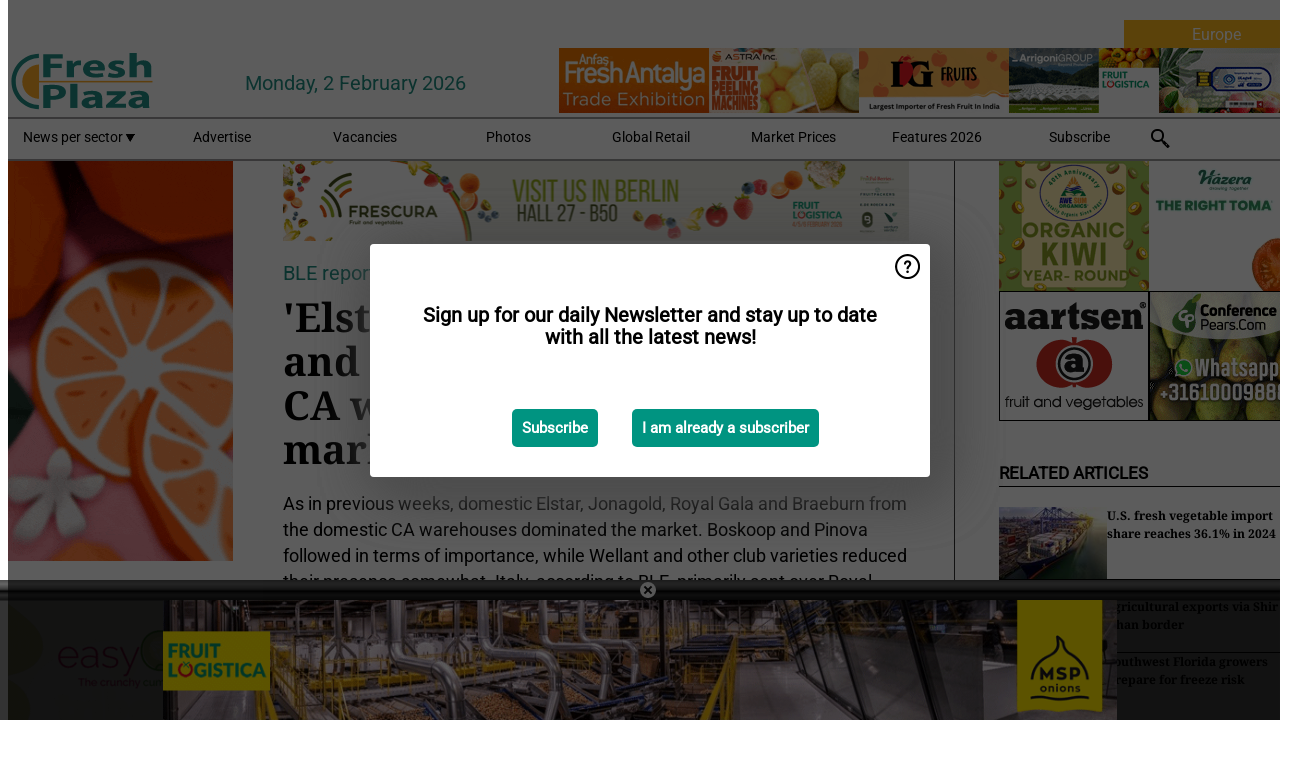

--- FILE ---
content_type: text/html; charset=utf-8
request_url: https://www.freshplaza.com/europe/article/9516453/elstar-jonagold-royal-gala-and-braeburn-from-domestic-ca-warehouses-dominated-the-market/
body_size: 14157
content:

<!DOCTYPE html>
<html lang="en" xmlns:og="http://ogp.me/ns#" xmlns:fb="http://www.facebook.com/2008/fbml">

<head>
    <title>&#x27;Elstar, Jonagold, Royal Gala and Braeburn from domestic CA warehouses dominated the market&#x27;</title>
    <meta name="Description" content="&#x27;Elstar, Jonagold, Royal Gala and Braeburn from domestic CA warehouses dominated the market&#x27;"/>

    
        
<meta charset="utf-8"/>
    <meta name="Analytics" content="UA-16654970-4"/>
    <meta name="Keywords" content="fruit,vegetable,banana,mango,apple,pear,orange,lemon,lime,tangerine,grapefruit,kiwi,kiwifruit,produce,pineapple,grape,potato,nut,job offers,pricewatch"/>
    <meta name="AnalyticsV4" content="G-MSP44EJB7Z"/>
    <meta name="UseNewWebsiteDesign" content="True"/>
<link rel="icon" type="image/svg+xml" href="/dist/img/fp-com/favicon.svg">
<link rel="icon" type="image/png" href="/dist/img/fp-com/favicon.png">
<link rel="stylesheet" media="screen" href="/dist/fp_com.css?v=qUKZfNRfcVIOCbPunINwcZceZ2NVqOXYP7s-58Ee0jY" />
<link rel="stylesheet" media="screen" href="/dist/styles.css?v=4UsJ4Q8iviRjnIMbOwmFEUoh0UOfGRDRy8AHk_MCS00" />
<link rel="stylesheet" media="print" href="/dist/print.css?v=CPGkEhT1Bbxu5cliLRG5hUg28JovFGATsNQ9DcFmp1o" />


    <script async src="https://www.googletagmanager.com/gtag/js?id=G-MSP44EJB7Z"></script>
    <script type="text/javascript">
        window.dataLayer = window.dataLayer || [];

        processUserQueryParams();
        const cookies = getCookies();

        gtag('js', new Date());
        gtag('config', 'G-MSP44EJB7Z', {
            cookie_flags: 'Secure;SameSite=None',
            user_id: cookies['u'],
            user_properties: {
                custom_user_id: cookies['u'],
                sector_id: cookies['s'],

                        user_edition: 'Europe',
                                },

                    edition: 'Europe',
                        });

        function gtag() {
            window.dataLayer.push(arguments);
        }

        function getCookies() {
            return Object.fromEntries(document.cookie.split('; ').map(value => value.split(/=(.*)/s).map(decodeURIComponent)))
        }

        function processUserQueryParams() {
            const userId = parseInt(popQueryParamFromLocation('u'), 10);
            if (userId) setUserParamCookie('u', userId);

            const sectorId = parseInt(popQueryParamFromLocation('s'), 10);
            if (sectorId) setUserParamCookie('s', sectorId);
        }

        function setUserParamCookie(name, value) {
            document.cookie = `${name}=${value}; SameSite=None; Secure; path=/; max-age=604800`;
        }

        function popQueryParamFromLocation(name) {
            const {queryParams, hash} = parseQueryAndHash();

            const queryParam = queryParams.get(name);
            queryParams.delete(name);
            const url = createUrl(window.location.pathname, queryParams, hash);

            window.history.replaceState({}, document.title, url);

            return queryParam;
        }

        function parseQueryAndHash() {
            const sanitizedQueryAndHash = (window.location.search + window.location.hash)
                .replace(/[a-zA-Z]+=###[A-Z]+###/g, '')
                .split('#');

            return {
                queryParams: new URLSearchParams(sanitizedQueryAndHash[0]),
                hash: sanitizedQueryAndHash[1] ? '#' + sanitizedQueryAndHash[1] : ''
            };
        }

        function createUrl(path, queryParams, hash) {
            const queryString = queryParams.toString() ? "?" + queryParams.toString() : "";
            return path + queryString + hash;
        }
    </script>





    <script type="text/javascript">
        !(function (cfg){function e(){cfg.onInit&&cfg.onInit(n)}var x,w,D,t,E,n,C=window,O=document,b=C.location,q="script",I="ingestionendpoint",L="disableExceptionTracking",j="ai.device.";"instrumentationKey"[x="toLowerCase"](),w="crossOrigin",D="POST",t="appInsightsSDK",E=cfg.name||"appInsights",(cfg.name||C[t])&&(C[t]=E),n=C[E]||function(g){var f=!1,m=!1,h={initialize:!0,queue:[],sv:"8",version:2,config:g};function v(e,t){var n={},i="Browser";function a(e){e=""+e;return 1===e.length?"0"+e:e}return n[j+"id"]=i[x](),n[j+"type"]=i,n["ai.operation.name"]=b&&b.pathname||"_unknown_",n["ai.internal.sdkVersion"]="javascript:snippet_"+(h.sv||h.version),{time:(i=new Date).getUTCFullYear()+"-"+a(1+i.getUTCMonth())+"-"+a(i.getUTCDate())+"T"+a(i.getUTCHours())+":"+a(i.getUTCMinutes())+":"+a(i.getUTCSeconds())+"."+(i.getUTCMilliseconds()/1e3).toFixed(3).slice(2,5)+"Z",iKey:e,name:"Microsoft.ApplicationInsights."+e.replace(/-/g,"")+"."+t,sampleRate:100,tags:n,data:{baseData:{ver:2}},ver:undefined,seq:"1",aiDataContract:undefined}}var n,i,t,a,y=-1,T=0,S=["js.monitor.azure.com","js.cdn.applicationinsights.io","js.cdn.monitor.azure.com","js0.cdn.applicationinsights.io","js0.cdn.monitor.azure.com","js2.cdn.applicationinsights.io","js2.cdn.monitor.azure.com","az416426.vo.msecnd.net"],o=g.url||cfg.src,r=function(){return s(o,null)};function s(d,t){if((n=navigator)&&(~(n=(n.userAgent||"").toLowerCase()).indexOf("msie")||~n.indexOf("trident/"))&&~d.indexOf("ai.3")&&(d=d.replace(/(\/)(ai\.3\.)([^\d]*)$/,function(e,t,n){return t+"ai.2"+n})),!1!==cfg.cr)for(var e=0;e<S.length;e++)if(0<d.indexOf(S[e])){y=e;break}var n,i=function(e){var a,t,n,i,o,r,s,c,u,l;h.queue=[],m||(0<=y&&T+1<S.length?(a=(y+T+1)%S.length,p(d.replace(/^(.*\/\/)([\w\.]*)(\/.*)$/,function(e,t,n,i){return t+S[a]+i})),T+=1):(f=m=!0,s=d,!0!==cfg.dle&&(c=(t=function(){var e,t={},n=g.connectionString;if(n)for(var i=n.split(";"),a=0;a<i.length;a++){var o=i[a].split("=");2===o.length&&(t[o[0][x]()]=o[1])}return t[I]||(e=(n=t.endpointsuffix)?t.location:null,t[I]="https://"+(e?e+".":"")+"dc."+(n||"services.visualstudio.com")),t}()).instrumentationkey||g.instrumentationKey||"",t=(t=(t=t[I])&&"/"===t.slice(-1)?t.slice(0,-1):t)?t+"/v2/track":g.endpointUrl,t=g.userOverrideEndpointUrl||t,(n=[]).push((i="SDK LOAD Failure: Failed to load Application Insights SDK script (See stack for details)",o=s,u=t,(l=(r=v(c,"Exception")).data).baseType="ExceptionData",l.baseData.exceptions=[{typeName:"SDKLoadFailed",message:i.replace(/\./g,"-"),hasFullStack:!1,stack:i+"\nSnippet failed to load ["+o+"] -- Telemetry is disabled\nHelp Link: https://go.microsoft.com/fwlink/?linkid=2128109\nHost: "+(b&&b.pathname||"_unknown_")+"\nEndpoint: "+u,parsedStack:[]}],r)),n.push((l=s,i=t,(u=(o=v(c,"Message")).data).baseType="MessageData",(r=u.baseData).message='AI (Internal): 99 message:"'+("SDK LOAD Failure: Failed to load Application Insights SDK script (See stack for details) ("+l+")").replace(/\"/g,"")+'"',r.properties={endpoint:i},o)),s=n,c=t,JSON&&((u=C.fetch)&&!cfg.useXhr?u(c,{method:D,body:JSON.stringify(s),mode:"cors"}):XMLHttpRequest&&((l=new XMLHttpRequest).open(D,c),l.setRequestHeader("Content-type","application/json"),l.send(JSON.stringify(s)))))))},a=function(e,t){m||setTimeout(function(){!t&&h.core||i()},500),f=!1},p=function(e){var n=O.createElement(q),e=(n.src=e,t&&(n.integrity=t),n.setAttribute("data-ai-name",E),cfg[w]);return!e&&""!==e||"undefined"==n[w]||(n[w]=e),n.onload=a,n.onerror=i,n.onreadystatechange=function(e,t){"loaded"!==n.readyState&&"complete"!==n.readyState||a(0,t)},cfg.ld&&cfg.ld<0?O.getElementsByTagName("head")[0].appendChild(n):setTimeout(function(){O.getElementsByTagName(q)[0].parentNode.appendChild(n)},cfg.ld||0),n};p(d)}cfg.sri&&(n=o.match(/^((http[s]?:\/\/.*\/)\w+(\.\d+){1,5})\.(([\w]+\.){0,2}js)$/))&&6===n.length?(d="".concat(n[1],".integrity.json"),i="@".concat(n[4]),l=window.fetch,t=function(e){if(!e.ext||!e.ext[i]||!e.ext[i].file)throw Error("Error Loading JSON response");var t=e.ext[i].integrity||null;s(o=n[2]+e.ext[i].file,t)},l&&!cfg.useXhr?l(d,{method:"GET",mode:"cors"}).then(function(e){return e.json()["catch"](function(){return{}})}).then(t)["catch"](r):XMLHttpRequest&&((a=new XMLHttpRequest).open("GET",d),a.onreadystatechange=function(){if(a.readyState===XMLHttpRequest.DONE)if(200===a.status)try{t(JSON.parse(a.responseText))}catch(e){r()}else r()},a.send())):o&&r();try{h.cookie=O.cookie}catch(k){}function e(e){for(;e.length;)!function(t){h[t]=function(){var e=arguments;f||h.queue.push(function(){h[t].apply(h,e)})}}(e.pop())}var c,u,l="track",d="TrackPage",p="TrackEvent",l=(e([l+"Event",l+"PageView",l+"Exception",l+"Trace",l+"DependencyData",l+"Metric",l+"PageViewPerformance","start"+d,"stop"+d,"start"+p,"stop"+p,"addTelemetryInitializer","setAuthenticatedUserContext","clearAuthenticatedUserContext","flush"]),h.SeverityLevel={Verbose:0,Information:1,Warning:2,Error:3,Critical:4},(g.extensionConfig||{}).ApplicationInsightsAnalytics||{});return!0!==g[L]&&!0!==l[L]&&(e(["_"+(c="onerror")]),u=C[c],C[c]=function(e,t,n,i,a){var o=u&&u(e,t,n,i,a);return!0!==o&&h["_"+c]({message:e,url:t,lineNumber:n,columnNumber:i,error:a,evt:C.event}),o},g.autoExceptionInstrumented=!0),h}(cfg.cfg),(C[E]=n).queue&&0===n.queue.length?(n.queue.push(e),n.trackPageView({})):e();})({
            src: "https://js.monitor.azure.com/scripts/b/ai.3.gbl.min.js",
            crossOrigin: "anonymous", 
            cfg: { 
                connectionString: "InstrumentationKey=ead8f278-3e59-48fa-8465-6896114d0cbc;IngestionEndpoint=https://westeurope-1.in.applicationinsights.azure.com/;LiveEndpoint=https://westeurope.livediagnostics.monitor.azure.com/"
            }
        });
    </script>


    <meta name="shareaholic:site_id" content="f1bf32bb843e9d4226c5ca673c62ff39"/>
    <meta name="shareaholic:app_id" content="33123540"/>
    <script async src="https://cdn.shareaholic.net/assets/pub/shareaholic.js"></script>

<script defer src="//www.google.com/recaptcha/api.js?render=explicit"></script>
<script async src="//platform.twitter.com/widgets.js" charset="utf-8"></script>

<script defer type="text/javascript" src="/dist/app.js?v=33nQRrsSrLXgLEn4OkZJjwjG61pJSsuNz6ubCjgEtO4"></script>
    

    
    
<link rel="canonical" href="https://www.freshplaza.com/north-america/article/9516453/elstar-jonagold-royal-gala-and-braeburn-from-domestic-ca-warehouses-dominated-the-market/">

<!-- For Facebook -->
<meta property="og:title" content="&#x27;Elstar, Jonagold, Royal Gala and Braeburn from domestic CA warehouses dominated the market&#x27;"/>
<meta property="og:description" content="As in previous weeks, domestic Elstar, Jonagold, Royal Gala and Braeburn from the domestic CA warehouses dominated the market. Boskoop and Pinova followed in terms of importance, while&#x2026;"/>
    <meta property="og:image" content="https://www.freshplaza.com/remote/https/agfstorage.blob.core.windows.net/misc/FP_de/2023/03/29/ble1.jpg?preset=OgImage"/>
    <meta name="thumbnail" content="https://www.freshplaza.com/remote/https/agfstorage.blob.core.windows.net/misc/FP_de/2023/03/29/ble1.jpg?preset=OgImage"/>
<meta property="og:type" content="article"/>
<meta property="og:url" content="https://www.freshplaza.com/north-america/article/9516453/elstar-jonagold-royal-gala-and-braeburn-from-domestic-ca-warehouses-dominated-the-market/"/>

<!-- For Twitter -->
<meta name="twitter:card" content="summary"/>
<meta name="twitter:title" content="&#x27;Elstar, Jonagold, Royal Gala and Braeburn from domestic CA warehouses dominated the market&#x27;"/>
<meta name="twitter:description" content="As in previous weeks, domestic Elstar, Jonagold, Royal Gala and Braeburn from the domestic CA warehouses dominated the market. Boskoop and Pinova followed in terms of importance, while&#x2026;"/>
    <meta name="twitter:image" content="ImageViewModel { Path = https://agfstorage.blob.core.windows.net/misc/FP_de/2023/03/29/ble1.jpg, Photographer = &#xA9; BLE, IsExpired = False, Type = Other, Width = 600, Height = 352 }"/>


</head>

<body class="article-page">

    
<style>
.popupContent > p {
    padding-bottom:50px;
    font-size:20px;
    font-weight:bold;
    line-height:110%;
}

.popupContent > a {
    padding:10px;
    margin-left:30px;
    font-size: 15px;
}

.button {
    background: #009481;
    padding: 15px;
    text-align: center;
    border-radius: 5px;
    color: white;
    font-weight: bold;
}

.grey_background{
    background:rgba(0,0,0,.4);
    cursor:pointer;
    display:none;
    height:100%;
    position:fixed;
    text-align:center;
    top:0;
    width:100%;
    z-index:10000;
}
.grey_background .helper{
    display:inline-block;
    height:100%;
    vertical-align:middle;
}
.grey_background > div {
    background-color: #fff;
    box-shadow: 10px 10px 60px #555;
    display: inline-block;
    height: auto;
    max-width: 560px;
    min-height: 150px;
    vertical-align: middle;
    width: 60%;
    position: relative;
    border-radius: 4px;
    padding: 40px 5%;
}
.popupCloseButton {
    border-radius: 30px;
    cursor: pointer;
    display: inline-block;
    font-family: arial;
    font-weight: bold;
    position: absolute;
    top: 0px;
    right: 0px;
    font-size: 20px;
    line-height: 30px;
    width: 30px;
    height: 30px;
    text-align: center;
}
.popupCloseButton:hover {
    background-color: #ccc;
}
</style>

<div class="grey_background">
    <span class="helper"></span>
    <div style="padding:0;">
	<img width="25" class="popup-info icss icss-question" src="https://agfstorage.blob.core.windows.net/misc/question-icon-smaller.png" style="float:right;width:25px;padding:10px">
	<div class="popupContent" style="padding:40px;">
        <p>Sign up for our daily Newsletter and stay up to date with all the latest news!</p>
        <a class="yes_subscribe button" href="/subscribe/">Subscribe</a>
        <a class="yes_subscribe button">I am already a subscriber</a>
		<p class="popup-info-text" style="display:none;font-size:13px;color:red;padding:20px 0 0 0;">You are receiving this pop-up because this is the first time you are visiting our site. If you keep getting this message, please enable cookies in your browser.</p>
    </div>
	</div>
</div>                
<div id="popup">
    <div class="popup">
        <span data-height="140" data-closedelay="10000" class="popup-control pure-close">
            <a href="#"></a>
        </span>
        
<a class="banner" href="/europe/click/68028/?utm_medium=website" rel="nofollow noopener" target="_blank">
        <img alt="" src="https://www.freshplaza.com/remote/https/agfstorage.blob.core.windows.net/banners/9229/2026/FL26-MSP.gif?preset=PopUpBannerSmall" srcset="https://www.freshplaza.com/remote/https/agfstorage.blob.core.windows.net/banners/9229/2026/FL26-MSP.gif?preset=PopUpBannerSmall 1300w,https://www.freshplaza.com/remote/https/agfstorage.blob.core.windows.net/banners/9229/2026/FL26-MSP.gif?preset=PopUpBannerMedium 1950w,https://www.freshplaza.com/remote/https/agfstorage.blob.core.windows.net/banners/9229/2026/FL26-MSP.gif?preset=PopUpBannerBig 2600w" sizes="1300px" />
</a>
    </div>
</div>
<div class="push"></div>


        <div class="ad_block_warning">
    <span class="helper"></span>
	<div class="ad_block_container">
		<div class="ad_block_content">
			<p>You are using software which is blocking our advertisements (adblocker).</p>
<p>As we provide the news for free, we are relying on revenues from our banners. So please disable your adblocker and reload the page to continue using this site.<br>Thanks!</p>
			<p>
				<a class="gelink" href="https://www.softwarehow.com/disable-adblock/">Click here for a guide on disabling your adblocker.</a>
			</p>
	    </div>
	</div>
</div>

    <div class="grey_background">
    <span class="helper"></span>
    <div style="padding:0;">
        <img width="25" class="popup-info icss icss-question" src="/dist/img/question-icon-smaller.png" style="float:right;width:25px;padding:10px" alt=""/>
        <div class="popupContent" style="padding:40px;">
            <p>Sign up for our daily Newsletter and stay up to date with all the latest news!</p>
            <a class="yes_subscribe button" href="/subscribe/">Subscribe</a>
            <a class="yes_subscribe button">I am already a subscriber</a>
            <p class="popup-info-text" style="display:none;font-size:13px;color:red;padding:20px 0 0 0;">You are receiving this pop-up because this is the first time you are visiting our site. If you keep getting this message, please enable cookies in your browser.</p>
        </div>
    </div>
</div>


<div class="container">
    
        
<header class="site-header">
    <input type="hidden" id="block-ad-blockers" value="True"/>

        <div class="edition-selector">
            <nav class="EU">
                <span> Europe </span>
                <ul>
                        <li >
                            <a href="/edition/set/6/">Africa</a>
                        </li>
                        <li >
                            <a href="/edition/set/4/">Asia</a>
                        </li>
                        <li >
                            <a href="/edition/set/3/">Europe</a>
                        </li>
                        <li >
                            <a href="/edition/set/2/">Latin America</a>
                        </li>
                        <li >
                            <a href="/edition/set/1/">North America</a>
                        </li>
                        <li >
                            <a href="/edition/set/5/">Oceania</a>
                        </li>
                </ul>
            </nav>
        </div>

    <section class="logo-row">
        <a class="logo" href="/europe/">
            <img src="/dist/img/fp-com/logo.svg" alt=""/>
        </a>

        <time class="date" data-date="2026-02-02T17:51:19">
            Monday, 2 February 2026
        </time>

        
    <aside class="banners cycle cycle5" data-cycle-delay="10000">
        <ul>
                <li>
                    
<a class="banner" href="/europe/click/62748/?utm_medium=website" rel="nofollow noopener" target="_blank">
        <img alt="" src="https://www.freshplaza.com/remote/https/agfstorage.blob.core.windows.net/banners/1341/IGFP24.gif?preset=HeaderBannerSmall" srcset="https://www.freshplaza.com/remote/https/agfstorage.blob.core.windows.net/banners/1341/IGFP24.gif?preset=HeaderBannerSmall 150w,https://www.freshplaza.com/remote/https/agfstorage.blob.core.windows.net/banners/1341/IGFP24.gif?preset=HeaderBannerMedium 225w,https://www.freshplaza.com/remote/https/agfstorage.blob.core.windows.net/banners/1341/IGFP24.gif?preset=HeaderBannerBig 300w" sizes="150px" />
</a>
                </li>
                <li>
                    
<a class="banner" href="/europe/click/68967/?utm_medium=website" rel="nofollow noopener" target="_blank">
        <img alt="" src="https://www.freshplaza.com/remote/https/agfstorage.blob.core.windows.net/banners/1703/InterFresh26New.gif?preset=HeaderBannerSmall" srcset="https://www.freshplaza.com/remote/https/agfstorage.blob.core.windows.net/banners/1703/InterFresh26New.gif?preset=HeaderBannerSmall 150w,https://www.freshplaza.com/remote/https/agfstorage.blob.core.windows.net/banners/1703/InterFresh26New.gif?preset=HeaderBannerMedium 225w,https://www.freshplaza.com/remote/https/agfstorage.blob.core.windows.net/banners/1703/InterFresh26New.gif?preset=HeaderBannerBig 300w" sizes="150px" />
</a>
                </li>
                <li>
                    
<a class="banner" href="/europe/click/66472/?utm_medium=website" rel="nofollow noopener" target="_blank">
        <img alt="" src="https://www.freshplaza.com/remote/https/agfstorage.blob.core.windows.net/banners/10648/Sigma25.gif?preset=HeaderBannerSmall" srcset="https://www.freshplaza.com/remote/https/agfstorage.blob.core.windows.net/banners/10648/Sigma25.gif?preset=HeaderBannerSmall 150w,https://www.freshplaza.com/remote/https/agfstorage.blob.core.windows.net/banners/10648/Sigma25.gif?preset=HeaderBannerMedium 225w,https://www.freshplaza.com/remote/https/agfstorage.blob.core.windows.net/banners/10648/Sigma25.gif?preset=HeaderBannerBig 300w" sizes="150px" />
</a>
                </li>
                <li>
                    
<a class="banner" href="/europe/click/68952/?utm_medium=website" rel="nofollow noopener" target="_blank">
        <img alt="" src="https://www.freshplaza.com/remote/https/agfstorage.blob.core.windows.net/banners/10397/Anfas26new.gif?preset=HeaderBannerSmall" srcset="https://www.freshplaza.com/remote/https/agfstorage.blob.core.windows.net/banners/10397/Anfas26new.gif?preset=HeaderBannerSmall 150w,https://www.freshplaza.com/remote/https/agfstorage.blob.core.windows.net/banners/10397/Anfas26new.gif?preset=HeaderBannerMedium 225w,https://www.freshplaza.com/remote/https/agfstorage.blob.core.windows.net/banners/10397/Anfas26new.gif?preset=HeaderBannerBig 300w" sizes="150px" />
</a>
                </li>
                <li>
                    
<a class="banner" href="/europe/click/68219/?utm_medium=website" rel="nofollow noopener" target="_blank">
        <img alt="" src="https://www.freshplaza.com/remote/https/agfstorage.blob.core.windows.net/banners/7494/Astra.gif?preset=HeaderBannerSmall" srcset="https://www.freshplaza.com/remote/https/agfstorage.blob.core.windows.net/banners/7494/Astra.gif?preset=HeaderBannerSmall 150w,https://www.freshplaza.com/remote/https/agfstorage.blob.core.windows.net/banners/7494/Astra.gif?preset=HeaderBannerMedium 225w,https://www.freshplaza.com/remote/https/agfstorage.blob.core.windows.net/banners/7494/Astra.gif?preset=HeaderBannerBig 300w" sizes="150px" />
</a>
                </li>
                <li>
                    
<a class="banner" href="/europe/click/69268/?utm_medium=website" rel="nofollow noopener" target="_blank">
        <img alt="" src="https://www.freshplaza.com/remote/https/agfstorage.blob.core.windows.net/banners/1986/ARRIGONIfl2026.gif?preset=HeaderBannerSmall" srcset="https://www.freshplaza.com/remote/https/agfstorage.blob.core.windows.net/banners/1986/ARRIGONIfl2026.gif?preset=HeaderBannerSmall 150w,https://www.freshplaza.com/remote/https/agfstorage.blob.core.windows.net/banners/1986/ARRIGONIfl2026.gif?preset=HeaderBannerMedium 225w,https://www.freshplaza.com/remote/https/agfstorage.blob.core.windows.net/banners/1986/ARRIGONIfl2026.gif?preset=HeaderBannerBig 300w" sizes="150px" />
</a>
                </li>
                <li>
                    
<a class="banner" href="/europe/click/69276/?utm_medium=website" rel="nofollow noopener" target="_blank">
        <img alt="" src="https://www.freshplaza.com/remote/https/agfstorage.blob.core.windows.net/banners/10520/FIS2026.jpg?preset=HeaderBannerSmall" srcset="https://www.freshplaza.com/remote/https/agfstorage.blob.core.windows.net/banners/10520/FIS2026.jpg?preset=HeaderBannerSmall 150w,https://www.freshplaza.com/remote/https/agfstorage.blob.core.windows.net/banners/10520/FIS2026.jpg?preset=HeaderBannerMedium 225w,https://www.freshplaza.com/remote/https/agfstorage.blob.core.windows.net/banners/10520/FIS2026.jpg?preset=HeaderBannerBig 300w" sizes="150px" />
</a>
                </li>
        </ul>

    </aside>

    </section>


    <nav class="main-navbar">
        <ul>
                    <li>
                        <a href="/">
                            News per sector <i class="icss-triangle small rot180"></i>
                        </a>
                        <div class="dropdown">
                            <h2>Sectors</h2>
                            <ul>
                                    <li>
                                        <a href="/europe/sector/233/agenda/">Agenda</a>
                                    </li>
                                    <li>
                                        <a href="/europe/sector/220/bananas/">Bananas</a>
                                    </li>
                                    <li>
                                        <a href="/europe/sector/234/citrus/">Citrus</a>
                                    </li>
                                    <li>
                                        <a href="/europe/sector/249/climate/">Climate</a>
                                    </li>
                                    <li>
                                        <a href="/europe/sector/223/company-news/">Company news</a>
                                    </li>
                                    <li>
                                        <a href="/europe/sector/241/cooling/">Cooling</a>
                                    </li>
                                    <li>
                                        <a href="/europe/sector/222/exotic-tropical-fruit-vegetables/">Exotic/Tropical fruit &amp; vegetables</a>
                                    </li>
                                    <li>
                                        <a href="/europe/sector/242/food-safety/">Food safety</a>
                                    </li>
                                    <li>
                                        <a href="/europe/sector/231/fruit/">Fruit</a>
                                    </li>
                                    <li>
                                        <a href="/europe/sector/209/fruit-grapes/">Fruit (grapes)</a>
                                    </li>
                                    <li>
                                        <a href="/europe/sector/210/fruit-melons/">Fruit (melons)</a>
                                    </li>
                                    <li>
                                        <a href="/europe/sector/211/fruit-soft/">Fruit (soft)</a>
                                    </li>
                                    <li>
                                        <a href="/europe/sector/212/fruit-stone/">Fruit (stone)</a>
                                    </li>
                                    <li>
                                        <a href="/europe/sector/213/fruit-top/">Fruit (top)</a>
                                    </li>
                                    <li>
                                        <a href="/europe/sector/227/general-fresh-produce/">General fresh produce</a>
                                    </li>
                                    <li>
                                        <a href="/europe/sector/117/global-focus-machinery-packaging/">Global Focus Machinery/Packaging</a>
                                    </li>
                                    <li>
                                        <a href="/europe/sector/248/global-market/">Global Market</a>
                                    </li>
                                    <li>
                                        <a href="/europe/sector/224/greenhouse/">Greenhouse</a>
                                    </li>
                                    <li>
                                        <a href="/europe/sector/237/health/">Health</a>
                                    </li>
                                    <li>
                                        <a href="/europe/sector/232/herbs/">Herbs</a>
                                    </li>
                                    <li>
                                        <a href="/europe/sector/239/innovations/">Innovations</a>
                                    </li>
                                    <li>
                                        <a href="/europe/sector/238/it/">IT</a>
                                    </li>
                                    <li>
                                        <a href="/europe/sector/225/logistics/">Logistics</a>
                                    </li>
                                    <li>
                                        <a href="/europe/sector/226/machinery/">Machinery</a>
                                    </li>
                                    <li>
                                        <a href="/europe/sector/228/management/">Management</a>
                                    </li>
                                    <li>
                                        <a href="/europe/sector/216/message/">Message</a>
                                    </li>
                                    <li>
                                        <a href="/europe/sector/230/miscellaneous/">Miscellaneous</a>
                                    </li>
                                    <li>
                                        <a href="/europe/sector/243/nuts-and-dried-fruits/">Nuts and dried fruits</a>
                                    </li>
                                    <li>
                                        <a href="/europe/sector/236/organic/">Organic</a>
                                    </li>
                                    <li>
                                        <a href="/europe/sector/244/packaging-and-labelling/">Packaging and Labelling</a>
                                    </li>
                                    <li>
                                        <a href="/europe/sector/221/potatoes-and-onions/">Potatoes and Onions</a>
                                    </li>
                                    <li>
                                        <a href="/europe/sector/240/processed-fruit-and-vegetables/">Processed fruit and vegetables</a>
                                    </li>
                                    <li>
                                        <a href="/europe/sector/247/retail/">Retail</a>
                                    </li>
                                    <li>
                                        <a href="/europe/sector/2037/rwanda/">Rwanda</a>
                                    </li>
                                    <li>
                                        <a href="/europe/sector/1934/special-sepc-southern-exposure/">Special SEPC Southern Exposure</a>
                                    </li>
                                    <li>
                                        <a href="/europe/sector/193/special-south-africa/">Special South Africa</a>
                                    </li>
                                    <li>
                                        <a href="/europe/sector/1946/trade-war/">Trade War</a>
                                    </li>
                                    <li>
                                        <a href="/europe/sector/219/vegetables/">Vegetables</a>
                                    </li>
                            </ul>
                        </div>
                    </li>
                    <li>
                        <a href="/europe/content/advertise/">Advertise</a>
                    </li>
                    <li>
                        <a href="/europe/vacancies/">Vacancies</a>
                    </li>
                    <li>
                        <a href="/europe/photos/">Photos</a>
                    </li>
                    <li>
                        <a href="/europe/content/retailers/">Global Retail</a>
                    </li>
                    <li>
                        <a href="/europe/content/market-prices/">Market Prices</a>
                    </li>
                    <li>
                        <a href="/europe/content/specials/">Features 2026</a>
                    </li>
                    <li>
                        <a href="/europe/subscribe/">Subscribe</a>
                    </li>
            <li>
                <a href="/archive/">
                    <i class="icss-search"></i>
                </a>
            </li>
        </ul>
    </nav>
</header>
    

    <div class="row">
            <aside class="left-sidebar">
                
                
                    
        
<a class="banner" href="/europe/click/69334/?utm_medium=website" rel="nofollow noopener" target="_blank">
        <img alt="" src="https://www.freshplaza.com/remote/https/agfstorage.blob.core.windows.net/banners/1298/DelassusFL2026.gif?preset=SidebarLeftBannerSmall" srcset="https://www.freshplaza.com/remote/https/agfstorage.blob.core.windows.net/banners/1298/DelassusFL2026.gif?preset=SidebarLeftBannerSmall 225w,https://www.freshplaza.com/remote/https/agfstorage.blob.core.windows.net/banners/1298/DelassusFL2026.gif?preset=SidebarLeftBannerMedium 338w,https://www.freshplaza.com/remote/https/agfstorage.blob.core.windows.net/banners/1298/DelassusFL2026.gif?preset=SidebarLeftBannerBig 450w" sizes="225px" />
</a>
        
<a class="banner" href="/europe/click/69124/?utm_medium=website" rel="nofollow noopener" target="_blank">
        <img alt="" src="https://www.freshplaza.com/remote/https/agfstorage.blob.core.windows.net/banners/1761/EnzaFL26.gif?preset=SidebarLeftBannerSmall" srcset="https://www.freshplaza.com/remote/https/agfstorage.blob.core.windows.net/banners/1761/EnzaFL26.gif?preset=SidebarLeftBannerSmall 225w,https://www.freshplaza.com/remote/https/agfstorage.blob.core.windows.net/banners/1761/EnzaFL26.gif?preset=SidebarLeftBannerMedium 338w,https://www.freshplaza.com/remote/https/agfstorage.blob.core.windows.net/banners/1761/EnzaFL26.gif?preset=SidebarLeftBannerBig 450w" sizes="225px" />
</a>
        
<a class="banner" href="/europe/click/61515/?utm_medium=website" rel="nofollow noopener" target="_blank">
        <img alt="" src="https://www.freshplaza.com/remote/https/agfstorage.blob.core.windows.net/banners/10179/planasa_eng.gif?preset=SidebarLeftBannerSmall" srcset="https://www.freshplaza.com/remote/https/agfstorage.blob.core.windows.net/banners/10179/planasa_eng.gif?preset=SidebarLeftBannerSmall 225w,https://www.freshplaza.com/remote/https/agfstorage.blob.core.windows.net/banners/10179/planasa_eng.gif?preset=SidebarLeftBannerMedium 338w,https://www.freshplaza.com/remote/https/agfstorage.blob.core.windows.net/banners/10179/planasa_eng.gif?preset=SidebarLeftBannerBig 450w" sizes="225px" />
</a>
        
<a class="banner" href="/europe/click/66646/?utm_medium=website" rel="nofollow noopener" target="_blank">
        <img alt="" src="https://www.freshplaza.com/remote/https/agfstorage.blob.core.windows.net/banners/1871/dana_web.gif?preset=SidebarLeftBannerSmall" srcset="https://www.freshplaza.com/remote/https/agfstorage.blob.core.windows.net/banners/1871/dana_web.gif?preset=SidebarLeftBannerSmall 225w,https://www.freshplaza.com/remote/https/agfstorage.blob.core.windows.net/banners/1871/dana_web.gif?preset=SidebarLeftBannerMedium 338w,https://www.freshplaza.com/remote/https/agfstorage.blob.core.windows.net/banners/1871/dana_web.gif?preset=SidebarLeftBannerBig 450w" sizes="225px" />
</a>
        
<a class="banner" href="/europe/click/59155/?utm_medium=website" rel="nofollow noopener" target="_blank">
        <img alt="" src="https://www.freshplaza.com/remote/https/agfstorage.blob.core.windows.net/banners/1387/NadorcottFP.gif?preset=SidebarLeftBannerSmall" srcset="https://www.freshplaza.com/remote/https/agfstorage.blob.core.windows.net/banners/1387/NadorcottFP.gif?preset=SidebarLeftBannerSmall 225w,https://www.freshplaza.com/remote/https/agfstorage.blob.core.windows.net/banners/1387/NadorcottFP.gif?preset=SidebarLeftBannerMedium 338w,https://www.freshplaza.com/remote/https/agfstorage.blob.core.windows.net/banners/1387/NadorcottFP.gif?preset=SidebarLeftBannerBig 450w" sizes="225px" />
</a>
        
<a class="banner" href="/europe/click/67786/?utm_medium=website" rel="nofollow noopener" target="_blank">
        <img alt="" src="https://www.freshplaza.com/remote/https/agfstorage.blob.core.windows.net/banners/10301/NCPDec25.gif?preset=SidebarLeftBannerSmall" srcset="https://www.freshplaza.com/remote/https/agfstorage.blob.core.windows.net/banners/10301/NCPDec25.gif?preset=SidebarLeftBannerSmall 225w,https://www.freshplaza.com/remote/https/agfstorage.blob.core.windows.net/banners/10301/NCPDec25.gif?preset=SidebarLeftBannerMedium 338w,https://www.freshplaza.com/remote/https/agfstorage.blob.core.windows.net/banners/10301/NCPDec25.gif?preset=SidebarLeftBannerBig 450w" sizes="225px" />
</a>
        
<a class="banner" href="/europe/click/68893/?utm_medium=website" rel="nofollow noopener" target="_blank">
        <img alt="" src="https://www.freshplaza.com/remote/https/agfstorage.blob.core.windows.net/banners/1635/Jan_2026_IV.jpg?preset=SidebarLeftBannerSmall" srcset="https://www.freshplaza.com/remote/https/agfstorage.blob.core.windows.net/banners/1635/Jan_2026_IV.jpg?preset=SidebarLeftBannerSmall 225w,https://www.freshplaza.com/remote/https/agfstorage.blob.core.windows.net/banners/1635/Jan_2026_IV.jpg?preset=SidebarLeftBannerMedium 338w,https://www.freshplaza.com/remote/https/agfstorage.blob.core.windows.net/banners/1635/Jan_2026_IV.jpg?preset=SidebarLeftBannerBig 450w" sizes="225px" />
</a>
        
<a class="banner" href="/europe/click/68649/?utm_medium=website" rel="nofollow noopener" target="_blank">
        <img alt="" src="https://www.freshplaza.com/remote/https/agfstorage.blob.core.windows.net/banners/6345/MSC_ComFeb26.gif?preset=SidebarLeftBannerSmall" srcset="https://www.freshplaza.com/remote/https/agfstorage.blob.core.windows.net/banners/6345/MSC_ComFeb26.gif?preset=SidebarLeftBannerSmall 225w,https://www.freshplaza.com/remote/https/agfstorage.blob.core.windows.net/banners/6345/MSC_ComFeb26.gif?preset=SidebarLeftBannerMedium 338w,https://www.freshplaza.com/remote/https/agfstorage.blob.core.windows.net/banners/6345/MSC_ComFeb26.gif?preset=SidebarLeftBannerBig 450w" sizes="225px" />
</a>
        
    
<section>
    <h2>Announcements</h2>
    <ul>
            <li>
                <a href="/europe/subscribe/">Click here to receive this news directly in your inbox</a>
            </li>
        <li>
                <a href="https://www.facebook.com/pages/Freshplaza/714029218725218" target="_blank">
                    <img alt="Facebook" src="/dist/img/facebook.png">
                </a>
                <a href="https://www.twitter.com/FreshPlaza_com" target="_blank">
                    <img alt="Twitter" src="/dist/img/twitter.png">
                </a>
                <a href="https://www.linkedin.com/company/freshplaza/" target="_blank">
                    <img alt="LinkedIn" src="/dist/img/linkedin.png">
                </a>
                <a href="https://www.instagram.com/freshplaza/" target="_blank">
                    <img alt="Instagram" src="/dist/img/instagram.png">
                </a>
                <a href="https://www.freshplaza.com/europe/rss.xml/" target="_blank">
                    <img alt="Rss" src="/dist/img/rss.png">
                </a>
        </li>
    </ul>
</section>

        
    
<section>
    <h2>Download Our App</h2>

    <ul>
        <li>
            <a href="https://play.google.com/store/apps/details?id=com.freshpublishers" target="_blank">
                <img alt="Download FreshPublishers on Google Play" class="app-download"
                     src="https://agfstorage.blob.core.windows.net/misc/App/EN/android.svg">
            </a>
        </li>
        <li>
            <a href="https://apps.apple.com/app/freshpublishers-com/id6743702508" target="_blank">
                <img alt="Download FreshPublishers on the App Store" class="app-download"
                     src="https://agfstorage.blob.core.windows.net/misc/App/EN/ios.svg">
            </a>
        </li>
    </ul>
</section>

        
    

    <section>
        <h2>
            Job Board
            <a href="/europe/Vacancies">&#x2192; See More</a>
        </h2>

        <ul>
                <li>
                        <a href="/europe/vacancy/14344/scientist-post-harvest-shelf-life-and-packaging/">Scientist Post-Harvest, Shelf-Life and Packaging</a>
                </li>
                <li>
                        <a href="/europe/vacancy/14335/account-product-manager-indoor-vegetables-poland/">Account &amp; Product Manager Indoor Vegetables Poland</a>
                </li>
                <li>
                        <a href="/europe/vacancy/14289/sales-manager-europe-division-focus-on-eastern-european-countries/">Sales Manager (Europe Division &#x2013; Focus on Eastern European countries)</a>
                </li>
                <li>
                        <a href="/europe/vacancy/14288/sales-manager-europe-division-focus-on-the-scandinavian-markets/">Sales Manager (Europe Division &#x2013; Focus on the Scandinavian Markets)</a>
                </li>
                <li>
                        <a href="/europe/vacancy/14263/trader-fruits/">Trader Fruits</a>
                </li>
                <li>
                        <a href="/europe/vacancy/14261/lead-horticulturalist-jordan-station-on-fulltime/">Lead Horticulturalist Jordan Station, ON, Fulltime</a>
                </li>
                <li>
                        <a href="/europe/vacancy/14251/kiwi-trader/">KIWI trader</a>
                </li>
        </ul>
    </section>


        
    <div data-ajax-widget-url="/widget/top/1016/"></div>

        
    <div data-ajax-widget-url="/widget/top/1015/"></div>

        
    <div data-ajax-widget-url="/widget/rates/1014/"></div>

        
<section>
    <h2>Funny</h2>
    <a href="/europe/article/9806637/wise-talk/">Wise talk</a>
</section>

                
            </aside>
        


<main class="content" itemscope itemtype="http://schema.org/Article">

    
    <aside class="banners cycle cycle1" data-cycle-delay="15000">
        <ul>
                <li>
                    
<a class="banner" href="/europe/click/68346/?utm_medium=website" rel="nofollow noopener" target="_blank">
        <img alt="" src="https://www.freshplaza.com/remote/https/agfstorage.blob.core.windows.net/banners/10799/2026/frescura26.gif?preset=ContentBannerSmall" srcset="https://www.freshplaza.com/remote/https/agfstorage.blob.core.windows.net/banners/10799/2026/frescura26.gif?preset=ContentBannerSmall 625w,https://www.freshplaza.com/remote/https/agfstorage.blob.core.windows.net/banners/10799/2026/frescura26.gif?preset=ContentBannerMedium 938w,https://www.freshplaza.com/remote/https/agfstorage.blob.core.windows.net/banners/10799/2026/frescura26.gif?preset=ContentBannerBig 1250w" sizes="625px" />
</a>
                </li>
        </ul>

    </aside>


    <article class="full-article">
        <meta itemscope itemprop="mainEntityOfPage" itemType="https://schema.org/WebPage"
              itemid="article/9516453/elstar-jonagold-royal-gala-and-braeburn-from-domestic-ca-warehouses-dominated-the-market"/>
        <meta itemprop="dateModified" content="2023-03-30T13:53:00.0000000"/>
        <meta itemprop="isFamilyFriendly" content="True"/>
            <div itemprop="image" itemscope itemtype="https://schema.org/ImageObject">
                <meta itemprop="url" content="ImageViewModel { Path = https://agfstorage.blob.core.windows.net/misc/FP_de/2023/03/29/ble1.jpg, Photographer = &#xA9; BLE, IsExpired = False, Type = Other, Width = 600, Height = 352 }"/>
            </div>
        <link rel="canonical" href="https://www.freshplaza.com/north-america/article/9516453/elstar-jonagold-royal-gala-and-braeburn-from-domestic-ca-warehouses-dominated-the-market/"/>

        <header>
                <div class="sub-title" itemprop="alternativeHeadline">BLE report Week 12:</div>
            <h1 itemprop="name headline">&#x27;Elstar, Jonagold, Royal Gala and Braeburn from domestic CA warehouses dominated the market&#x27;</h1>
        </header>


        <main itemprop="articleBody">
            <p>As in previous weeks, domestic Elstar, Jonagold, Royal Gala and Braeburn from the domestic CA warehouses dominated the market. Boskoop and Pinova followed in terms of importance, while Wellant and other club varieties reduced their presence somewhat. Italy, according to BLE, primarily sent over Royal Gala, Pink Lady and Golden Delicious. France participated with Jazz and Pink Lady. Overall, business was mostly good due to a continuously good market supply. With regard to prices, hardly any changes were discernible, with a tendency for the rates of domestic lots in particular to become more firm.</p>
<p><span class="image-container content_full"><img src="https://www.freshplaza.com/remote/https/agfstorage.blob.core.windows.net/misc/FP_de/2023/03/29/ble1.jpg?preset=ContentFullSmall" alt="" class srcset="https://www.freshplaza.com/remote/https/agfstorage.blob.core.windows.net/misc/FP_de/2023/03/29/ble1.jpg?preset=ContentFullSmall 626w,https://www.freshplaza.com/remote/https/agfstorage.blob.core.windows.net/misc/FP_de/2023/03/29/ble1.jpg?preset=ContentFullMedium 938w,https://www.freshplaza.com/remote/https/agfstorage.blob.core.windows.net/misc/FP_de/2023/03/29/ble1.jpg?preset=ContentFullBig 1250w" sizes="626px" data-pswp-width="600" data-pswp-height="352" data-photographer="© BLE"><span class="photographer">© BLE</span></span></p>
<p>Domestic producers hope to raise their prices to a level where costs incurred are covered more. The organic share - with Braeburn, Elstar, Gala, Jonagold and Topaz - increased in Frankfurt. In the northern German region, the first Tenroy/Royal Gala apples are said to have already arrived from overseas.</p>
<p><strong>Bananas</strong><br>Business was stable in many places despite seasonally limited uptake. Although demand for was met most brands, prices nevertheless shifted slightly upwards in unison. In Frankfurt, few third brands arrived apart from the omnipresent Dole and Del Monte.</p>
<p><strong>Cucumbers</strong><br>A negative price consolidation, set in recent weeks across the entire range, continued this week. Sometimes it was quite significant. Most affected were smaller products; the 300/350g and 350/400g weight classes from Belgium and the Netherlands.</p>
<p><strong>Tomatoes</strong><br>There were continued wide ranges from various source countries, which again led to a price relaxation on the markets. Spain, Turkey, Italy and Morocco played the main role. However, imports from Morocco and Turkey gradually slowed down. On the other hand, the presence of greenhouse goods from the Benelux countries increased locally.</p>
<p><strong>Sweet peppers</strong><br>Spanish deliveries increased again this week. Shipments from Turkey and Benelux countries completed the scene. The latter gradually increased their market share across all color groups and these had good coloration and organoleptics.</p>
<p><strong>Potatoes</strong><br>The supply of domestic ware remained dominant, despite stronger arrivals of early variety imports. Demand was slow in many places, but locally sufficient for satisfactory sales figures. Accordingly, prices remained mostly stable, at their previous levels. Locally, some varieties were unable to maintain their prices. In Munich, for example, the main Italian varieties - Annabelle and Spunta – sold for slightly less.<br><br></p>
<p>Source: <a href="https://www.bmel-statistik.de/fileadmin/daten/MPB-0010120-0000.pdf" target="_blank" rel="noopener">BLE</a>&nbsp;</p>
        </main>

        <footer>

            Publication date:
            <time datetime="2023-03-30T13:53:00.0000000" itemprop="datePublished">
                Thu 30 Mar 2023
            </time>
            <br>


            <div itemprop="publisher" itemscope itemtype="https://schema.org/Organization">
                <meta itemprop="name" content="FreshPlaza.com"/>
                <div itemprop="logo" itemscope itemtype="https://schema.org/ImageObject">
                    <meta itemprop="url" content="/dist/img/fp-com/logo.svg"/>
                </div>
            </div>
        </footer>

        
    <aside class="banners cycle cycle1" data-cycle-delay="15000">
        <ul>
                <li>
                    
<a class="banner" href="/europe/click/48653/?utm_medium=website" rel="nofollow noopener" target="_blank">
        <img alt="" src="https://www.freshplaza.com/remote/https/agfstorage.blob.core.windows.net/banners/1946/Sett25ARANCEicomt100.gif?preset=ContentBannerSmall" srcset="https://www.freshplaza.com/remote/https/agfstorage.blob.core.windows.net/banners/1946/Sett25ARANCEicomt100.gif?preset=ContentBannerSmall 625w,https://www.freshplaza.com/remote/https/agfstorage.blob.core.windows.net/banners/1946/Sett25ARANCEicomt100.gif?preset=ContentBannerMedium 938w,https://www.freshplaza.com/remote/https/agfstorage.blob.core.windows.net/banners/1946/Sett25ARANCEicomt100.gif?preset=ContentBannerBig 1250w" sizes="625px" />
</a>
                </li>
                <li>
                    
<a class="banner" href="/europe/click/66097/?utm_medium=website" rel="nofollow noopener" target="_blank">
        <img alt="" src="https://www.freshplaza.com/remote/https/agfstorage.blob.core.windows.net/banners/10604/TOM_NOV_25.gif?preset=ContentBannerSmall" srcset="https://www.freshplaza.com/remote/https/agfstorage.blob.core.windows.net/banners/10604/TOM_NOV_25.gif?preset=ContentBannerSmall 625w,https://www.freshplaza.com/remote/https/agfstorage.blob.core.windows.net/banners/10604/TOM_NOV_25.gif?preset=ContentBannerMedium 938w,https://www.freshplaza.com/remote/https/agfstorage.blob.core.windows.net/banners/10604/TOM_NOV_25.gif?preset=ContentBannerBig 1250w" sizes="625px" />
</a>
                </li>
        </ul>

    </aside>


        
    <div class="shareaholic-canvas" data-app="share_buttons" data-app-id="33123540"></div>

    </article>

        

<div class="related-articles-below-article">
    <h2>Related Articles
        <a href="/europe/sector/227/general-fresh-produce">&#x2192; See More</a>
    </h2>

    <ul class="list">
            
<li>
    <a href="/europe/article/external/9806857/u-s-fresh-vegetable-import-share-reaches-36-1-in-2024/" draggable="false">
        <article>
                <img alt="" src="https://www.freshplaza.com/remote/https/agfstorage.blob.core.windows.net/misc/FP_com/2026/01/30/0304-25.jpg?preset=SidebarArticleSmall" srcset="https://www.freshplaza.com/remote/https/agfstorage.blob.core.windows.net/misc/FP_com/2026/01/30/0304-25.jpg?preset=SidebarArticleSmall 108w,https://www.freshplaza.com/remote/https/agfstorage.blob.core.windows.net/misc/FP_com/2026/01/30/0304-25.jpg?preset=SidebarArticleMedium 216w,https://www.freshplaza.com/remote/https/agfstorage.blob.core.windows.net/misc/FP_com/2026/01/30/0304-25.jpg?preset=SidebarArticleBig 324w" sizes="108px" />
            <h3>U.S. fresh vegetable import share reaches 36.1% in 2024</h3>
        </article>
    </a>
</li>
            
<li>
    <a href="/europe/article/9807125/afghanistan-increases-agricultural-exports-via-shir-khan-border/" draggable="false">
        <article>
                <img alt="" src="https://www.freshplaza.com/remote/https/agfstorage.blob.core.windows.net/misc/StockPhotos/FruitVeg_Various/FruitVegVarious_FP_img_0129.jpg?preset=SidebarArticleSmall" srcset="https://www.freshplaza.com/remote/https/agfstorage.blob.core.windows.net/misc/StockPhotos/FruitVeg_Various/FruitVegVarious_FP_img_0129.jpg?preset=SidebarArticleSmall 108w,https://www.freshplaza.com/remote/https/agfstorage.blob.core.windows.net/misc/StockPhotos/FruitVeg_Various/FruitVegVarious_FP_img_0129.jpg?preset=SidebarArticleMedium 216w,https://www.freshplaza.com/remote/https/agfstorage.blob.core.windows.net/misc/StockPhotos/FruitVeg_Various/FruitVegVarious_FP_img_0129.jpg?preset=SidebarArticleBig 324w" sizes="108px" />
            <h3>Afghanistan increases agricultural exports via Shir Khan border</h3>
        </article>
    </a>
</li>
            
<li>
    <a href="/europe/article/9807140/southwest-florida-growers-prepare-for-freeze-risk/" draggable="false">
        <article>
                <img alt="" src="https://www.freshplaza.com/remote/https/agfstorage.blob.core.windows.net/misc/StockPhotos/Climate/Climate_FP_img_0257.jpg?preset=SidebarArticleSmall" srcset="https://www.freshplaza.com/remote/https/agfstorage.blob.core.windows.net/misc/StockPhotos/Climate/Climate_FP_img_0257.jpg?preset=SidebarArticleSmall 108w,https://www.freshplaza.com/remote/https/agfstorage.blob.core.windows.net/misc/StockPhotos/Climate/Climate_FP_img_0257.jpg?preset=SidebarArticleMedium 216w,https://www.freshplaza.com/remote/https/agfstorage.blob.core.windows.net/misc/StockPhotos/Climate/Climate_FP_img_0257.jpg?preset=SidebarArticleBig 324w" sizes="108px" />
            <h3>Southwest Florida growers prepare for freeze risk</h3>
        </article>
    </a>
</li>
            
<li>
    <a href="/europe/article/9806454/home-delivery-as-an-additional-service-for-private-customers-alongside-our-core-hospitality-business/" draggable="false">
        <article>
                <img alt="" src="https://www.freshplaza.com/remote/https/agfstorage.blob.core.windows.net/misc/AGF_nl/2026/01/28/claessenshome2.jpg?preset=SidebarArticleSmall" srcset="https://www.freshplaza.com/remote/https/agfstorage.blob.core.windows.net/misc/AGF_nl/2026/01/28/claessenshome2.jpg?preset=SidebarArticleSmall 108w,https://www.freshplaza.com/remote/https/agfstorage.blob.core.windows.net/misc/AGF_nl/2026/01/28/claessenshome2.jpg?preset=SidebarArticleMedium 216w,https://www.freshplaza.com/remote/https/agfstorage.blob.core.windows.net/misc/AGF_nl/2026/01/28/claessenshome2.jpg?preset=SidebarArticleBig 324w" sizes="108px" />
            <h3>&#x201C;Home delivery as an additional service for private customers alongside our core hospitality business&#x201D;</h3>
        </article>
    </a>
</li>
            
<li>
    <a href="/europe/article/9806664/south-african-reefer-exports-grow-steadily-over-five-years/" draggable="false">
        <article>
                <img alt="" src="https://www.freshplaza.com/remote/https/agfstorage.blob.core.windows.net/misc/StockPhotos/Logistics/Ship_FP_img_0009.jpg?preset=SidebarArticleSmall" srcset="https://www.freshplaza.com/remote/https/agfstorage.blob.core.windows.net/misc/StockPhotos/Logistics/Ship_FP_img_0009.jpg?preset=SidebarArticleSmall 108w,https://www.freshplaza.com/remote/https/agfstorage.blob.core.windows.net/misc/StockPhotos/Logistics/Ship_FP_img_0009.jpg?preset=SidebarArticleMedium 216w,https://www.freshplaza.com/remote/https/agfstorage.blob.core.windows.net/misc/StockPhotos/Logistics/Ship_FP_img_0009.jpg?preset=SidebarArticleBig 324w" sizes="108px" />
            <h3>South African reefer exports grow steadily over five years</h3>
        </article>
    </a>
</li>
            
<li>
    <a href="/europe/article/9806684/vietnam-fruit-and-vegetable-exports-to-u-s-exceed-us-500-million/" draggable="false">
        <article>
                <img alt="" src="https://www.freshplaza.com/remote/https/agfstorage.blob.core.windows.net/misc/StockPhotos/FruitVeg_Various/FruitVegVarious_FP_img_0074.jpg?preset=SidebarArticleSmall" srcset="https://www.freshplaza.com/remote/https/agfstorage.blob.core.windows.net/misc/StockPhotos/FruitVeg_Various/FruitVegVarious_FP_img_0074.jpg?preset=SidebarArticleSmall 108w,https://www.freshplaza.com/remote/https/agfstorage.blob.core.windows.net/misc/StockPhotos/FruitVeg_Various/FruitVegVarious_FP_img_0074.jpg?preset=SidebarArticleMedium 216w,https://www.freshplaza.com/remote/https/agfstorage.blob.core.windows.net/misc/StockPhotos/FruitVeg_Various/FruitVegVarious_FP_img_0074.jpg?preset=SidebarArticleBig 324w" sizes="108px" />
            <h3>Vietnam fruit and vegetable exports to U.S. exceed US$500 million</h3>
        </article>
    </a>
</li>
            
<li>
    <a href="/europe/article/9806678/uk-eu-alignment-could-cost-farmers-us-1-03bn/" draggable="false">
        <article>
                <img alt="" src="https://www.freshplaza.com/remote/https/agfstorage.blob.core.windows.net/misc/StockPhotos/AgriMachinery/AgriMachinery_FP_img_0027.jpg?preset=SidebarArticleSmall" srcset="https://www.freshplaza.com/remote/https/agfstorage.blob.core.windows.net/misc/StockPhotos/AgriMachinery/AgriMachinery_FP_img_0027.jpg?preset=SidebarArticleSmall 108w,https://www.freshplaza.com/remote/https/agfstorage.blob.core.windows.net/misc/StockPhotos/AgriMachinery/AgriMachinery_FP_img_0027.jpg?preset=SidebarArticleMedium 216w,https://www.freshplaza.com/remote/https/agfstorage.blob.core.windows.net/misc/StockPhotos/AgriMachinery/AgriMachinery_FP_img_0027.jpg?preset=SidebarArticleBig 324w" sizes="108px" />
            <h3>UK-EU alignment could cost farmers US$1.03bn</h3>
        </article>
    </a>
</li>
            
<li>
    <a href="/europe/article/9806552/volatile-production-and-unusually-skyrocketing-prices-are-testing-the-european-market/" draggable="false">
        <article>
                <img alt="" src="https://www.freshplaza.com/remote/https/agfstorage.blob.core.windows.net/misc/FP_it/2026/01/29/LoCasto_ix.jpg?preset=SidebarArticleSmall" srcset="https://www.freshplaza.com/remote/https/agfstorage.blob.core.windows.net/misc/FP_it/2026/01/29/LoCasto_ix.jpg?preset=SidebarArticleSmall 108w,https://www.freshplaza.com/remote/https/agfstorage.blob.core.windows.net/misc/FP_it/2026/01/29/LoCasto_ix.jpg?preset=SidebarArticleMedium 216w,https://www.freshplaza.com/remote/https/agfstorage.blob.core.windows.net/misc/FP_it/2026/01/29/LoCasto_ix.jpg?preset=SidebarArticleBig 324w" sizes="108px" />
            <h3>&quot;Volatile production and unusually skyrocketing prices are testing the European market&quot;</h3>
        </article>
    </a>
</li>
            
<li>
    <a href="/europe/article/9805906/we-already-observed-the-greatest-impact-of-the-dollar-exchange-rate-last-year/" draggable="false">
        <article>
                <img alt="" src="https://www.freshplaza.com/remote/https/agfstorage.blob.core.windows.net/misc/AGF_nl/2025/06/12/newgreenix.jpg?preset=SidebarArticleSmall" srcset="https://www.freshplaza.com/remote/https/agfstorage.blob.core.windows.net/misc/AGF_nl/2025/06/12/newgreenix.jpg?preset=SidebarArticleSmall 108w,https://www.freshplaza.com/remote/https/agfstorage.blob.core.windows.net/misc/AGF_nl/2025/06/12/newgreenix.jpg?preset=SidebarArticleMedium 216w,https://www.freshplaza.com/remote/https/agfstorage.blob.core.windows.net/misc/AGF_nl/2025/06/12/newgreenix.jpg?preset=SidebarArticleBig 324w" sizes="108px" />
            <h3>&quot;We already observed the greatest impact of the dollar exchange rate last year&quot;</h3>
        </article>
    </a>
</li>
            
<li>
    <a href="/europe/article/9806161/egypt-reports-210-000-tons-of-food-exports-in-mid-january/" draggable="false">
        <article>
                <img alt="" src="https://www.freshplaza.com/remote/https/agfstorage.blob.core.windows.net/misc/StockPhotos/FruitVeg_Various/FruitVegVarious_FP_img_0072.jpg?preset=SidebarArticleSmall" srcset="https://www.freshplaza.com/remote/https/agfstorage.blob.core.windows.net/misc/StockPhotos/FruitVeg_Various/FruitVegVarious_FP_img_0072.jpg?preset=SidebarArticleSmall 108w,https://www.freshplaza.com/remote/https/agfstorage.blob.core.windows.net/misc/StockPhotos/FruitVeg_Various/FruitVegVarious_FP_img_0072.jpg?preset=SidebarArticleMedium 216w,https://www.freshplaza.com/remote/https/agfstorage.blob.core.windows.net/misc/StockPhotos/FruitVeg_Various/FruitVegVarious_FP_img_0072.jpg?preset=SidebarArticleBig 324w" sizes="108px" />
            <h3>Egypt reports 210,000 tons of food exports in mid-January</h3>
        </article>
    </a>
</li>
    </ul>
</div>

</main>


        
    
<aside class="right-sidebar-small right-sidebar">
                
    <aside class="banners" >
        <ul>
                <li>
                    
<a class="banner" href="/europe/click/46983/?utm_medium=website" rel="nofollow noopener" target="_blank">
        <img alt="" src="https://www.freshplaza.com/remote/https/agfstorage.blob.core.windows.net/banners/1205/Awesum_mrt25.gif?preset=SidebarRightGridBannerSmall" srcset="https://www.freshplaza.com/remote/https/agfstorage.blob.core.windows.net/banners/1205/Awesum_mrt25.gif?preset=SidebarRightGridBannerSmall 130w,https://www.freshplaza.com/remote/https/agfstorage.blob.core.windows.net/banners/1205/Awesum_mrt25.gif?preset=SidebarRightGridBannerMedium 195w,https://www.freshplaza.com/remote/https/agfstorage.blob.core.windows.net/banners/1205/Awesum_mrt25.gif?preset=SidebarRightGridBannerBig 260w" sizes="130px" />
</a>
                </li>
                <li>
                    
<a class="banner" href="/europe/click/64391/?utm_medium=website" rel="nofollow noopener" target="_blank">
        <img alt="" src="https://www.freshplaza.com/remote/https/agfstorage.blob.core.windows.net/banners/2533/2025/HAZ-TomatoEN.gif?preset=SidebarRightGridBannerSmall" srcset="https://www.freshplaza.com/remote/https/agfstorage.blob.core.windows.net/banners/2533/2025/HAZ-TomatoEN.gif?preset=SidebarRightGridBannerSmall 130w,https://www.freshplaza.com/remote/https/agfstorage.blob.core.windows.net/banners/2533/2025/HAZ-TomatoEN.gif?preset=SidebarRightGridBannerMedium 195w,https://www.freshplaza.com/remote/https/agfstorage.blob.core.windows.net/banners/2533/2025/HAZ-TomatoEN.gif?preset=SidebarRightGridBannerBig 260w" sizes="130px" />
</a>
                </li>
                <li>
                    
<a class="banner" href="/europe/click/36954/?utm_medium=website" rel="nofollow noopener" target="_blank">
        <img alt="" src="https://www.freshplaza.com/remote/https/agfstorage.blob.core.windows.net/banners/147/2024/Aartsen_index_side_jan24.png?preset=SidebarRightGridBannerSmall" srcset="https://www.freshplaza.com/remote/https/agfstorage.blob.core.windows.net/banners/147/2024/Aartsen_index_side_jan24.png?preset=SidebarRightGridBannerSmall 130w,https://www.freshplaza.com/remote/https/agfstorage.blob.core.windows.net/banners/147/2024/Aartsen_index_side_jan24.png?preset=SidebarRightGridBannerMedium 195w,https://www.freshplaza.com/remote/https/agfstorage.blob.core.windows.net/banners/147/2024/Aartsen_index_side_jan24.png?preset=SidebarRightGridBannerBig 260w" sizes="130px" />
</a>
                </li>
                <li>
                    
<a class="banner" href="/europe/click/58085/?utm_medium=website" rel="nofollow noopener" target="_blank">
        <img alt="" src="https://www.freshplaza.com/remote/https/agfstorage.blob.core.windows.net/banners/919/2024/2_GP_en.gif?preset=SidebarRightGridBannerSmall" srcset="https://www.freshplaza.com/remote/https/agfstorage.blob.core.windows.net/banners/919/2024/2_GP_en.gif?preset=SidebarRightGridBannerSmall 130w,https://www.freshplaza.com/remote/https/agfstorage.blob.core.windows.net/banners/919/2024/2_GP_en.gif?preset=SidebarRightGridBannerMedium 195w,https://www.freshplaza.com/remote/https/agfstorage.blob.core.windows.net/banners/919/2024/2_GP_en.gif?preset=SidebarRightGridBannerBig 260w" sizes="130px" />
</a>
                </li>
        </ul>

    </aside>

                
<section>
    <h2>Related Articles</h2>

    <ul class="list">
            
<li>
    <a href="/europe/article/external/9806857/u-s-fresh-vegetable-import-share-reaches-36-1-in-2024/" draggable="false">
        <article>
                <img alt="" src="https://www.freshplaza.com/remote/https/agfstorage.blob.core.windows.net/misc/FP_com/2026/01/30/0304-25.jpg?preset=SidebarArticleSmall" srcset="https://www.freshplaza.com/remote/https/agfstorage.blob.core.windows.net/misc/FP_com/2026/01/30/0304-25.jpg?preset=SidebarArticleSmall 108w,https://www.freshplaza.com/remote/https/agfstorage.blob.core.windows.net/misc/FP_com/2026/01/30/0304-25.jpg?preset=SidebarArticleMedium 216w,https://www.freshplaza.com/remote/https/agfstorage.blob.core.windows.net/misc/FP_com/2026/01/30/0304-25.jpg?preset=SidebarArticleBig 324w" sizes="108px" />
            <h3>U.S. fresh vegetable import share reaches 36.1% in 2024</h3>
        </article>
    </a>
</li>
            
<li>
    <a href="/europe/article/9807125/afghanistan-increases-agricultural-exports-via-shir-khan-border/" draggable="false">
        <article>
                <img alt="" src="https://www.freshplaza.com/remote/https/agfstorage.blob.core.windows.net/misc/StockPhotos/FruitVeg_Various/FruitVegVarious_FP_img_0129.jpg?preset=SidebarArticleSmall" srcset="https://www.freshplaza.com/remote/https/agfstorage.blob.core.windows.net/misc/StockPhotos/FruitVeg_Various/FruitVegVarious_FP_img_0129.jpg?preset=SidebarArticleSmall 108w,https://www.freshplaza.com/remote/https/agfstorage.blob.core.windows.net/misc/StockPhotos/FruitVeg_Various/FruitVegVarious_FP_img_0129.jpg?preset=SidebarArticleMedium 216w,https://www.freshplaza.com/remote/https/agfstorage.blob.core.windows.net/misc/StockPhotos/FruitVeg_Various/FruitVegVarious_FP_img_0129.jpg?preset=SidebarArticleBig 324w" sizes="108px" />
            <h3>Afghanistan increases agricultural exports via Shir Khan border</h3>
        </article>
    </a>
</li>
            
<li>
    <a href="/europe/article/9807140/southwest-florida-growers-prepare-for-freeze-risk/" draggable="false">
        <article>
                <img alt="" src="https://www.freshplaza.com/remote/https/agfstorage.blob.core.windows.net/misc/StockPhotos/Climate/Climate_FP_img_0257.jpg?preset=SidebarArticleSmall" srcset="https://www.freshplaza.com/remote/https/agfstorage.blob.core.windows.net/misc/StockPhotos/Climate/Climate_FP_img_0257.jpg?preset=SidebarArticleSmall 108w,https://www.freshplaza.com/remote/https/agfstorage.blob.core.windows.net/misc/StockPhotos/Climate/Climate_FP_img_0257.jpg?preset=SidebarArticleMedium 216w,https://www.freshplaza.com/remote/https/agfstorage.blob.core.windows.net/misc/StockPhotos/Climate/Climate_FP_img_0257.jpg?preset=SidebarArticleBig 324w" sizes="108px" />
            <h3>Southwest Florida growers prepare for freeze risk</h3>
        </article>
    </a>
</li>
            
<li>
    <a href="/europe/article/9806454/home-delivery-as-an-additional-service-for-private-customers-alongside-our-core-hospitality-business/" draggable="false">
        <article>
                <img alt="" src="https://www.freshplaza.com/remote/https/agfstorage.blob.core.windows.net/misc/AGF_nl/2026/01/28/claessenshome2.jpg?preset=SidebarArticleSmall" srcset="https://www.freshplaza.com/remote/https/agfstorage.blob.core.windows.net/misc/AGF_nl/2026/01/28/claessenshome2.jpg?preset=SidebarArticleSmall 108w,https://www.freshplaza.com/remote/https/agfstorage.blob.core.windows.net/misc/AGF_nl/2026/01/28/claessenshome2.jpg?preset=SidebarArticleMedium 216w,https://www.freshplaza.com/remote/https/agfstorage.blob.core.windows.net/misc/AGF_nl/2026/01/28/claessenshome2.jpg?preset=SidebarArticleBig 324w" sizes="108px" />
            <h3>&#x201C;Home delivery as an additional service for private customers alongside our core hospitality business&#x201D;</h3>
        </article>
    </a>
</li>
            
<li>
    <a href="/europe/article/9806664/south-african-reefer-exports-grow-steadily-over-five-years/" draggable="false">
        <article>
                <img alt="" src="https://www.freshplaza.com/remote/https/agfstorage.blob.core.windows.net/misc/StockPhotos/Logistics/Ship_FP_img_0009.jpg?preset=SidebarArticleSmall" srcset="https://www.freshplaza.com/remote/https/agfstorage.blob.core.windows.net/misc/StockPhotos/Logistics/Ship_FP_img_0009.jpg?preset=SidebarArticleSmall 108w,https://www.freshplaza.com/remote/https/agfstorage.blob.core.windows.net/misc/StockPhotos/Logistics/Ship_FP_img_0009.jpg?preset=SidebarArticleMedium 216w,https://www.freshplaza.com/remote/https/agfstorage.blob.core.windows.net/misc/StockPhotos/Logistics/Ship_FP_img_0009.jpg?preset=SidebarArticleBig 324w" sizes="108px" />
            <h3>South African reefer exports grow steadily over five years</h3>
        </article>
    </a>
</li>
    </ul>
</section>
                
    <aside class="banners" >
        <ul>
                <li>
                    
<a class="banner" href="/europe/click/40974/?utm_medium=website" rel="nofollow noopener" target="_blank">
        <img alt="" src="https://www.freshplaza.com/remote/https/agfstorage.blob.core.windows.net/banners/3388/51maPNDsm.gif?preset=SidebarRightGridBannerSmall" srcset="https://www.freshplaza.com/remote/https/agfstorage.blob.core.windows.net/banners/3388/51maPNDsm.gif?preset=SidebarRightGridBannerSmall 130w,https://www.freshplaza.com/remote/https/agfstorage.blob.core.windows.net/banners/3388/51maPNDsm.gif?preset=SidebarRightGridBannerMedium 195w,https://www.freshplaza.com/remote/https/agfstorage.blob.core.windows.net/banners/3388/51maPNDsm.gif?preset=SidebarRightGridBannerBig 260w" sizes="130px" />
</a>
                </li>
                <li>
                    
<a class="banner" href="/europe/click/57522/?utm_medium=website" rel="nofollow noopener" target="_blank">
        <img alt="" src="https://www.freshplaza.com/remote/https/agfstorage.blob.core.windows.net/banners/7967/AppoloniaNew23.gif?preset=SidebarRightGridBannerSmall" srcset="https://www.freshplaza.com/remote/https/agfstorage.blob.core.windows.net/banners/7967/AppoloniaNew23.gif?preset=SidebarRightGridBannerSmall 130w,https://www.freshplaza.com/remote/https/agfstorage.blob.core.windows.net/banners/7967/AppoloniaNew23.gif?preset=SidebarRightGridBannerMedium 195w,https://www.freshplaza.com/remote/https/agfstorage.blob.core.windows.net/banners/7967/AppoloniaNew23.gif?preset=SidebarRightGridBannerBig 260w" sizes="130px" />
</a>
                </li>
                <li>
                    
<a class="banner" href="/europe/click/58062/?utm_medium=website" rel="nofollow noopener" target="_blank">
        <img alt="" src="https://www.freshplaza.com/remote/https/agfstorage.blob.core.windows.net/banners/1103/AksunNew2024.gif?preset=SidebarRightGridBannerSmall" srcset="https://www.freshplaza.com/remote/https/agfstorage.blob.core.windows.net/banners/1103/AksunNew2024.gif?preset=SidebarRightGridBannerSmall 130w,https://www.freshplaza.com/remote/https/agfstorage.blob.core.windows.net/banners/1103/AksunNew2024.gif?preset=SidebarRightGridBannerMedium 195w,https://www.freshplaza.com/remote/https/agfstorage.blob.core.windows.net/banners/1103/AksunNew2024.gif?preset=SidebarRightGridBannerBig 260w" sizes="130px" />
</a>
                </li>
                <li>
                    
<a class="banner" href="/europe/click/69110/?utm_medium=website" rel="nofollow noopener" target="_blank">
        <img alt="" src="https://www.freshplaza.com/remote/https/agfstorage.blob.core.windows.net/banners/7002/MFFL261.gif?preset=SidebarRightGridBannerSmall" srcset="https://www.freshplaza.com/remote/https/agfstorage.blob.core.windows.net/banners/7002/MFFL261.gif?preset=SidebarRightGridBannerSmall 130w,https://www.freshplaza.com/remote/https/agfstorage.blob.core.windows.net/banners/7002/MFFL261.gif?preset=SidebarRightGridBannerMedium 195w,https://www.freshplaza.com/remote/https/agfstorage.blob.core.windows.net/banners/7002/MFFL261.gif?preset=SidebarRightGridBannerBig 260w" sizes="130px" />
</a>
                </li>
                <li>
                    
<a class="banner" href="/europe/click/63542/?utm_medium=website" rel="nofollow noopener" target="_blank">
        <img alt="" src="https://www.freshplaza.com/remote/https/agfstorage.blob.core.windows.net/banners/1926/CARTONPACK_2025.gif?preset=SidebarRightGridBannerSmall" srcset="https://www.freshplaza.com/remote/https/agfstorage.blob.core.windows.net/banners/1926/CARTONPACK_2025.gif?preset=SidebarRightGridBannerSmall 130w,https://www.freshplaza.com/remote/https/agfstorage.blob.core.windows.net/banners/1926/CARTONPACK_2025.gif?preset=SidebarRightGridBannerMedium 195w,https://www.freshplaza.com/remote/https/agfstorage.blob.core.windows.net/banners/1926/CARTONPACK_2025.gif?preset=SidebarRightGridBannerBig 260w" sizes="130px" />
</a>
                </li>
                <li>
                    
<a class="banner" href="/europe/click/64853/?utm_medium=website" rel="nofollow noopener" target="_blank">
        <img alt="" src="https://www.freshplaza.com/remote/https/agfstorage.blob.core.windows.net/banners/1966/AgriEuropa_winter_sideCOM_2025.gif?preset=SidebarRightGridBannerSmall" srcset="https://www.freshplaza.com/remote/https/agfstorage.blob.core.windows.net/banners/1966/AgriEuropa_winter_sideCOM_2025.gif?preset=SidebarRightGridBannerSmall 130w,https://www.freshplaza.com/remote/https/agfstorage.blob.core.windows.net/banners/1966/AgriEuropa_winter_sideCOM_2025.gif?preset=SidebarRightGridBannerMedium 195w,https://www.freshplaza.com/remote/https/agfstorage.blob.core.windows.net/banners/1966/AgriEuropa_winter_sideCOM_2025.gif?preset=SidebarRightGridBannerBig 260w" sizes="130px" />
</a>
                </li>
        </ul>

    </aside>

                
<section>
    <h2>Related Articles</h2>

    <ul class="list">
            
<li>
    <a href="/europe/article/9806684/vietnam-fruit-and-vegetable-exports-to-u-s-exceed-us-500-million/" draggable="false">
        <article>
                <img alt="" src="https://www.freshplaza.com/remote/https/agfstorage.blob.core.windows.net/misc/StockPhotos/FruitVeg_Various/FruitVegVarious_FP_img_0074.jpg?preset=SidebarArticleSmall" srcset="https://www.freshplaza.com/remote/https/agfstorage.blob.core.windows.net/misc/StockPhotos/FruitVeg_Various/FruitVegVarious_FP_img_0074.jpg?preset=SidebarArticleSmall 108w,https://www.freshplaza.com/remote/https/agfstorage.blob.core.windows.net/misc/StockPhotos/FruitVeg_Various/FruitVegVarious_FP_img_0074.jpg?preset=SidebarArticleMedium 216w,https://www.freshplaza.com/remote/https/agfstorage.blob.core.windows.net/misc/StockPhotos/FruitVeg_Various/FruitVegVarious_FP_img_0074.jpg?preset=SidebarArticleBig 324w" sizes="108px" />
            <h3>Vietnam fruit and vegetable exports to U.S. exceed US$500 million</h3>
        </article>
    </a>
</li>
            
<li>
    <a href="/europe/article/9806678/uk-eu-alignment-could-cost-farmers-us-1-03bn/" draggable="false">
        <article>
                <img alt="" src="https://www.freshplaza.com/remote/https/agfstorage.blob.core.windows.net/misc/StockPhotos/AgriMachinery/AgriMachinery_FP_img_0027.jpg?preset=SidebarArticleSmall" srcset="https://www.freshplaza.com/remote/https/agfstorage.blob.core.windows.net/misc/StockPhotos/AgriMachinery/AgriMachinery_FP_img_0027.jpg?preset=SidebarArticleSmall 108w,https://www.freshplaza.com/remote/https/agfstorage.blob.core.windows.net/misc/StockPhotos/AgriMachinery/AgriMachinery_FP_img_0027.jpg?preset=SidebarArticleMedium 216w,https://www.freshplaza.com/remote/https/agfstorage.blob.core.windows.net/misc/StockPhotos/AgriMachinery/AgriMachinery_FP_img_0027.jpg?preset=SidebarArticleBig 324w" sizes="108px" />
            <h3>UK-EU alignment could cost farmers US$1.03bn</h3>
        </article>
    </a>
</li>
            
<li>
    <a href="/europe/article/9806552/volatile-production-and-unusually-skyrocketing-prices-are-testing-the-european-market/" draggable="false">
        <article>
                <img alt="" src="https://www.freshplaza.com/remote/https/agfstorage.blob.core.windows.net/misc/FP_it/2026/01/29/LoCasto_ix.jpg?preset=SidebarArticleSmall" srcset="https://www.freshplaza.com/remote/https/agfstorage.blob.core.windows.net/misc/FP_it/2026/01/29/LoCasto_ix.jpg?preset=SidebarArticleSmall 108w,https://www.freshplaza.com/remote/https/agfstorage.blob.core.windows.net/misc/FP_it/2026/01/29/LoCasto_ix.jpg?preset=SidebarArticleMedium 216w,https://www.freshplaza.com/remote/https/agfstorage.blob.core.windows.net/misc/FP_it/2026/01/29/LoCasto_ix.jpg?preset=SidebarArticleBig 324w" sizes="108px" />
            <h3>&quot;Volatile production and unusually skyrocketing prices are testing the European market&quot;</h3>
        </article>
    </a>
</li>
            
<li>
    <a href="/europe/article/9805906/we-already-observed-the-greatest-impact-of-the-dollar-exchange-rate-last-year/" draggable="false">
        <article>
                <img alt="" src="https://www.freshplaza.com/remote/https/agfstorage.blob.core.windows.net/misc/AGF_nl/2025/06/12/newgreenix.jpg?preset=SidebarArticleSmall" srcset="https://www.freshplaza.com/remote/https/agfstorage.blob.core.windows.net/misc/AGF_nl/2025/06/12/newgreenix.jpg?preset=SidebarArticleSmall 108w,https://www.freshplaza.com/remote/https/agfstorage.blob.core.windows.net/misc/AGF_nl/2025/06/12/newgreenix.jpg?preset=SidebarArticleMedium 216w,https://www.freshplaza.com/remote/https/agfstorage.blob.core.windows.net/misc/AGF_nl/2025/06/12/newgreenix.jpg?preset=SidebarArticleBig 324w" sizes="108px" />
            <h3>&quot;We already observed the greatest impact of the dollar exchange rate last year&quot;</h3>
        </article>
    </a>
</li>
            
<li>
    <a href="/europe/article/9806161/egypt-reports-210-000-tons-of-food-exports-in-mid-january/" draggable="false">
        <article>
                <img alt="" src="https://www.freshplaza.com/remote/https/agfstorage.blob.core.windows.net/misc/StockPhotos/FruitVeg_Various/FruitVegVarious_FP_img_0072.jpg?preset=SidebarArticleSmall" srcset="https://www.freshplaza.com/remote/https/agfstorage.blob.core.windows.net/misc/StockPhotos/FruitVeg_Various/FruitVegVarious_FP_img_0072.jpg?preset=SidebarArticleSmall 108w,https://www.freshplaza.com/remote/https/agfstorage.blob.core.windows.net/misc/StockPhotos/FruitVeg_Various/FruitVegVarious_FP_img_0072.jpg?preset=SidebarArticleMedium 216w,https://www.freshplaza.com/remote/https/agfstorage.blob.core.windows.net/misc/StockPhotos/FruitVeg_Various/FruitVegVarious_FP_img_0072.jpg?preset=SidebarArticleBig 324w" sizes="108px" />
            <h3>Egypt reports 210,000 tons of food exports in mid-January</h3>
        </article>
    </a>
</li>
    </ul>
</section>
                
    <aside class="banners" >
        <ul>
                <li>
                    
<a class="banner" href="/europe/click/62965/?utm_medium=website" rel="nofollow noopener" target="_blank">
        <img alt="" src="https://www.freshplaza.com/remote/https/agfstorage.blob.core.windows.net/banners/10161/ICOELnewCOM26.gif?preset=SidebarRightGridBannerSmall" srcset="https://www.freshplaza.com/remote/https/agfstorage.blob.core.windows.net/banners/10161/ICOELnewCOM26.gif?preset=SidebarRightGridBannerSmall 130w,https://www.freshplaza.com/remote/https/agfstorage.blob.core.windows.net/banners/10161/ICOELnewCOM26.gif?preset=SidebarRightGridBannerMedium 195w,https://www.freshplaza.com/remote/https/agfstorage.blob.core.windows.net/banners/10161/ICOELnewCOM26.gif?preset=SidebarRightGridBannerBig 260w" sizes="130px" />
</a>
                </li>
                <li>
                    
<a class="banner" href="/europe/click/63281/?utm_medium=website" rel="nofollow noopener" target="_blank">
        <img alt="" src="https://www.freshplaza.com/remote/https/agfstorage.blob.core.windows.net/banners/1973/Zespri_comFA25_WEB.gif?preset=SidebarRightGridBannerSmall" srcset="https://www.freshplaza.com/remote/https/agfstorage.blob.core.windows.net/banners/1973/Zespri_comFA25_WEB.gif?preset=SidebarRightGridBannerSmall 130w,https://www.freshplaza.com/remote/https/agfstorage.blob.core.windows.net/banners/1973/Zespri_comFA25_WEB.gif?preset=SidebarRightGridBannerMedium 195w,https://www.freshplaza.com/remote/https/agfstorage.blob.core.windows.net/banners/1973/Zespri_comFA25_WEB.gif?preset=SidebarRightGridBannerBig 260w" sizes="130px" />
</a>
                </li>
                <li>
                    
<a class="banner" href="/europe/click/64982/?utm_medium=website" rel="nofollow noopener" target="_blank">
        <img alt="" src="https://www.freshplaza.com/remote/https/agfstorage.blob.core.windows.net/banners/1278/Serpak25New.gif?preset=SidebarRightGridBannerSmall" srcset="https://www.freshplaza.com/remote/https/agfstorage.blob.core.windows.net/banners/1278/Serpak25New.gif?preset=SidebarRightGridBannerSmall 130w,https://www.freshplaza.com/remote/https/agfstorage.blob.core.windows.net/banners/1278/Serpak25New.gif?preset=SidebarRightGridBannerMedium 195w,https://www.freshplaza.com/remote/https/agfstorage.blob.core.windows.net/banners/1278/Serpak25New.gif?preset=SidebarRightGridBannerBig 260w" sizes="130px" />
</a>
                </li>
                <li>
                    
<a class="banner" href="/europe/click/63241/?utm_medium=website" rel="nofollow noopener" target="_blank">
        <img alt="" src="https://www.freshplaza.com/remote/https/agfstorage.blob.core.windows.net/banners/140/2024/TOP2024-v2.gif?preset=SidebarRightGridBannerSmall" srcset="https://www.freshplaza.com/remote/https/agfstorage.blob.core.windows.net/banners/140/2024/TOP2024-v2.gif?preset=SidebarRightGridBannerSmall 130w,https://www.freshplaza.com/remote/https/agfstorage.blob.core.windows.net/banners/140/2024/TOP2024-v2.gif?preset=SidebarRightGridBannerMedium 195w,https://www.freshplaza.com/remote/https/agfstorage.blob.core.windows.net/banners/140/2024/TOP2024-v2.gif?preset=SidebarRightGridBannerBig 260w" sizes="130px" />
</a>
                </li>
                <li>
                    
<a class="banner" href="/europe/click/68571/?utm_medium=website" rel="nofollow noopener" target="_blank">
        <img alt="" src="https://www.freshplaza.com/remote/https/agfstorage.blob.core.windows.net/banners/10785/RDIM25.gif?preset=SidebarRightGridBannerSmall" srcset="https://www.freshplaza.com/remote/https/agfstorage.blob.core.windows.net/banners/10785/RDIM25.gif?preset=SidebarRightGridBannerSmall 130w,https://www.freshplaza.com/remote/https/agfstorage.blob.core.windows.net/banners/10785/RDIM25.gif?preset=SidebarRightGridBannerMedium 195w,https://www.freshplaza.com/remote/https/agfstorage.blob.core.windows.net/banners/10785/RDIM25.gif?preset=SidebarRightGridBannerBig 260w" sizes="130px" />
</a>
                </li>
                <li>
                    
<a class="banner" href="/europe/click/64362/?utm_medium=website" rel="nofollow noopener" target="_blank">
        <img alt="" src="https://www.freshplaza.com/remote/https/agfstorage.blob.core.windows.net/banners/8578/2026COM_Levantia.gif?preset=SidebarRightGridBannerSmall" srcset="https://www.freshplaza.com/remote/https/agfstorage.blob.core.windows.net/banners/8578/2026COM_Levantia.gif?preset=SidebarRightGridBannerSmall 130w,https://www.freshplaza.com/remote/https/agfstorage.blob.core.windows.net/banners/8578/2026COM_Levantia.gif?preset=SidebarRightGridBannerMedium 195w,https://www.freshplaza.com/remote/https/agfstorage.blob.core.windows.net/banners/8578/2026COM_Levantia.gif?preset=SidebarRightGridBannerBig 260w" sizes="130px" />
</a>
                </li>
        </ul>

    </aside>

                
<section>
    <h2>
        Latest photo reports
        <a href="/europe/photos/">&#x2192; See More</a>
    </h2>
    <ul class="grid">
            <li>
                <a href="/europe/photos/album/12915/food-africa-2025/" draggable="false">
                    <article>
                        <img alt="" src="https://www.freshplaza.com/remote/https/agfstorage.blob.core.windows.net/fp-com/photos/12915/482897/DSC_1210.JPG?preset=SidebarAlbumSmall" srcset="https://www.freshplaza.com/remote/https/agfstorage.blob.core.windows.net/fp-com/photos/12915/482897/DSC_1210.JPG?preset=SidebarAlbumSmall 229w,https://www.freshplaza.com/remote/https/agfstorage.blob.core.windows.net/fp-com/photos/12915/482897/DSC_1210.JPG?preset=SidebarAlbumMedium 344w,https://www.freshplaza.com/remote/https/agfstorage.blob.core.windows.net/fp-com/photos/12915/482897/DSC_1210.JPG?preset=SidebarAlbumBig 458w" sizes="229px" />
                        <h3>Food Africa 2025</h3>
                    </article>
                </a>
            </li>
            <li>
                <a href="/europe/photos/album/12908/new-york-produce-show/" draggable="false">
                    <article>
                        <img alt="" src="https://www.freshplaza.com/remote/https/agfstorage.blob.core.windows.net/fp-com/photos/12908/254/IMG_1017.JPG?preset=SidebarAlbumSmall" srcset="https://www.freshplaza.com/remote/https/agfstorage.blob.core.windows.net/fp-com/photos/12908/254/IMG_1017.JPG?preset=SidebarAlbumSmall 229w,https://www.freshplaza.com/remote/https/agfstorage.blob.core.windows.net/fp-com/photos/12908/254/IMG_1017.JPG?preset=SidebarAlbumMedium 344w,https://www.freshplaza.com/remote/https/agfstorage.blob.core.windows.net/fp-com/photos/12908/254/IMG_1017.JPG?preset=SidebarAlbumBig 458w" sizes="229px" />
                        <h3>New York Produce Show</h3>
                    </article>
                </a>
            </li>
            <li>
                <a href="/europe/photos/album/12896/morocco-berry-conference-2025/" draggable="false">
                    <article>
                        <img alt="" src="https://www.freshplaza.com/remote/https/agfstorage.blob.core.windows.net/fp-com/photos/12896/482897/YB1006.JPG?preset=SidebarAlbumSmall" srcset="https://www.freshplaza.com/remote/https/agfstorage.blob.core.windows.net/fp-com/photos/12896/482897/YB1006.JPG?preset=SidebarAlbumSmall 229w,https://www.freshplaza.com/remote/https/agfstorage.blob.core.windows.net/fp-com/photos/12896/482897/YB1006.JPG?preset=SidebarAlbumMedium 344w,https://www.freshplaza.com/remote/https/agfstorage.blob.core.windows.net/fp-com/photos/12896/482897/YB1006.JPG?preset=SidebarAlbumBig 458w" sizes="229px" />
                        <h3>Morocco Berry Conference 2025</h3>
                    </article>
                </a>
            </li>
            <li>
                <a href="/europe/photos/album/12866/ifpa-2025-anaheim/" draggable="false">
                    <article>
                        <img alt="" src="https://www.freshplaza.com/remote/https/agfstorage.blob.core.windows.net/fp-com/photos/12866/169/MH11.JPG?preset=SidebarAlbumSmall" srcset="https://www.freshplaza.com/remote/https/agfstorage.blob.core.windows.net/fp-com/photos/12866/169/MH11.JPG?preset=SidebarAlbumSmall 229w,https://www.freshplaza.com/remote/https/agfstorage.blob.core.windows.net/fp-com/photos/12866/169/MH11.JPG?preset=SidebarAlbumMedium 344w,https://www.freshplaza.com/remote/https/agfstorage.blob.core.windows.net/fp-com/photos/12866/169/MH11.JPG?preset=SidebarAlbumBig 458w" sizes="229px" />
                        <h3>IFPA 2025 Anaheim</h3>
                    </article>
                </a>
            </li>
    </ul>
</section>
                
    <aside class="banners" >
        <ul>
                <li>
                    
<a class="banner" href="/europe/click/69196/?utm_medium=website" rel="nofollow noopener" target="_blank">
        <img alt="" src="https://www.freshplaza.com/remote/https/agfstorage.blob.core.windows.net/banners/9505/Sintitulo.gif?preset=SidebarRightGridBannerSmall" srcset="https://www.freshplaza.com/remote/https/agfstorage.blob.core.windows.net/banners/9505/Sintitulo.gif?preset=SidebarRightGridBannerSmall 130w,https://www.freshplaza.com/remote/https/agfstorage.blob.core.windows.net/banners/9505/Sintitulo.gif?preset=SidebarRightGridBannerMedium 195w,https://www.freshplaza.com/remote/https/agfstorage.blob.core.windows.net/banners/9505/Sintitulo.gif?preset=SidebarRightGridBannerBig 260w" sizes="130px" />
</a>
                </li>
                <li>
                    
<a class="banner" href="/europe/click/69280/?utm_medium=website" rel="nofollow noopener" target="_blank">
        <img alt="" src="https://www.freshplaza.com/remote/https/agfstorage.blob.core.windows.net/banners/10207/Feb_2026_preFLB.gif?preset=SidebarRightGridBannerSmall" srcset="https://www.freshplaza.com/remote/https/agfstorage.blob.core.windows.net/banners/10207/Feb_2026_preFLB.gif?preset=SidebarRightGridBannerSmall 130w,https://www.freshplaza.com/remote/https/agfstorage.blob.core.windows.net/banners/10207/Feb_2026_preFLB.gif?preset=SidebarRightGridBannerMedium 195w,https://www.freshplaza.com/remote/https/agfstorage.blob.core.windows.net/banners/10207/Feb_2026_preFLB.gif?preset=SidebarRightGridBannerBig 260w" sizes="130px" />
</a>
                </li>
        </ul>

    </aside>

</aside>

    </div>

    

    
        
<footer>
    <nav>
                <ul class="footer-list">
                    <li class="footer-header">Freshpublishers FreshPlaza.com</li>
                        <li class="footer-item">
                            <a href="/europe/content/contact/">Our Team</a>
                        </li>
                        <li class="footer-item">
                            <a href="/cdn-cgi/l/email-protection#6e070008012e081c0b1d061e020f140f400d0103">Work at Freshplaza.com</a>
                        </li>
                        <li class="footer-item">
                            <a href="/europe/content/app/">App</a>
                        </li>
                </ul>
                <ul class="footer-list">
                    <li class="footer-header">Partner Sites</li>
                        <li class="footer-item">
                            <a href="https://www.AGF.nl">AGF.nl</a>
                        </li>
                        <li class="footer-item">
                            <a href="https://www.Freshplaza.es">Freshplaza.es</a>
                        </li>
                        <li class="footer-item">
                            <a href="https://www.Freshplaza.it">Freshplaza.it</a>
                        </li>
                        <li class="footer-item">
                            <a href="https://www.Freshplaza.de">Freshplaza.de</a>
                        </li>
                        <li class="footer-item">
                            <a href="https://www.Freshplaza.fr">Freshplaza.fr</a>
                        </li>
                        <li class="footer-item">
                            <a href="https://www.Freshplaza.cn">Freshplaza.cn</a>
                        </li>
                </ul>
                <ul class="footer-list">
                    <li class="footer-header"></li>
                        <li class="footer-item">
                            <a href="https://www.Hortidaily.com">Hortidaily.com</a>
                        </li>
                        <li class="footer-item">
                            <a href="https://www.Hortidaily.es">Hortidaily.es</a>
                        </li>
                        <li class="footer-item">
                            <a href="https://www.Verticalfarmdaily.com">Verticalfarmdaily.com</a>
                        </li>
                        <li class="footer-item">
                            <a href="https://www.Floraldaily.com">Floraldaily.com</a>
                        </li>
                </ul>
                <ul class="footer-list">
                    <li class="footer-header">Contact</li>
                        <li class="footer-item">
                            <a href="/europe/content/advertise/">Advertise</a>
                        </li>
                        <li class="footer-item">
                            <a href="/cdn-cgi/l/email-protection#e48d8a828ba4829681978c9488859e85ca878b89">Email</a>
                        </li>
                        <li class="footer-item">
                            <a href="/europe/subscribe/">Subscribe</a>
                        </li>
                        <li class="footer-item">
                            <a href="/europe/content/contact/">Contact Us</a>
                        </li>
                </ul>
                <ul class="footer-list">
                    <li class="footer-header">Terms of Use</li>
                        <li class="footer-item">
                            <a href="/europe/content/terms-of-delivery/">Terms of Delivery</a>
                        </li>
                        <li class="footer-item">
                            <a href="/europe/content/privacy/">Privacy Policy</a>
                        </li>
                </ul>
    </nav>

    <p class="trademark">FreshPublishers &#xA9; 2005-2026 FreshPlaza.com</p>
</footer>
    
</div>




<script data-cfasync="false" src="/cdn-cgi/scripts/5c5dd728/cloudflare-static/email-decode.min.js"></script><script defer src="https://static.cloudflareinsights.com/beacon.min.js/vcd15cbe7772f49c399c6a5babf22c1241717689176015" integrity="sha512-ZpsOmlRQV6y907TI0dKBHq9Md29nnaEIPlkf84rnaERnq6zvWvPUqr2ft8M1aS28oN72PdrCzSjY4U6VaAw1EQ==" data-cf-beacon='{"version":"2024.11.0","token":"c8dc6f1a25a5494aac692ff030e453b2","server_timing":{"name":{"cfCacheStatus":true,"cfEdge":true,"cfExtPri":true,"cfL4":true,"cfOrigin":true,"cfSpeedBrain":true},"location_startswith":null}}' crossorigin="anonymous"></script>
</body>
</html>

--- FILE ---
content_type: text/html; charset=utf-8
request_url: https://www.freshplaza.com/widget/top/1016/
body_size: 10
content:

    <section>
        <h2>Top 5 - last week</h2>
        <ul>
                <li>
                    <a href="/article/9805133/truck-rates-strengthen-in-texas-following-weekend-cold/">
                        <article>Truck rates strengthen in Texas following weekend cold</article>
                    </a>
                </li>
                <li>
                    <a href="/article/9805214/we-re-heavily-investing-in-pomegranate-cultivation/">
                        <article>&#x201C;We&#x2019;re heavily investing in pomegranate cultivation&#x201D;</article>
                    </a>
                </li>
                <li>
                    <a href="/article/9804656/rwanda-launches-fresh-produce-air-cargo-exports/">
                        <article>Rwanda launches fresh produce air cargo exports</article>
                    </a>
                </li>
                <li>
                    <a href="/article/9806353/pakistan-kinnow-production-hits-historic-3-million-mt-amid-export-crisis/">
                        <article>Pakistan kinnow production hits historic 3 million MT amid export crisis</article>
                    </a>
                </li>
                <li>
                    <a href="/article/9806445/storms-in-spain-and-morocco-everyone-had-to-cancel-trade/">
                        <article>Storms in Spain and Morocco: &#x27;Everyone had to cancel trade&#x27;</article>
                    </a>
                </li>
        </ul>
    </section>


--- FILE ---
content_type: text/html; charset=utf-8
request_url: https://www.freshplaza.com/widget/top/1015/
body_size: 80
content:

    <section>
        <h2>Top 5 - last month</h2>
        <ul>
                <li>
                    <a href="/article/9805133/truck-rates-strengthen-in-texas-following-weekend-cold/">
                        <article>Truck rates strengthen in Texas following weekend cold</article>
                    </a>
                </li>
                <li>
                    <a href="/article/9803963/canadian-capital-rwandan-fields-building-profitable-farms-with-social-impact/">
                        <article>Canadian capital, Rwandan fields: Building profitable farms with social impact</article>
                    </a>
                </li>
                <li>
                    <a href="/article/9805214/we-re-heavily-investing-in-pomegranate-cultivation/">
                        <article>&#x201C;We&#x2019;re heavily investing in pomegranate cultivation&#x201D;</article>
                    </a>
                </li>
                <li>
                    <a href="/article/9799399/bayer-introduces-new-commercial-strawberry-variety/">
                        <article>Bayer introduces new commercial strawberry variety</article>
                    </a>
                </li>
                <li>
                    <a href="/article/9801408/mission-produce-acquires-calavo-growers/">
                        <article>Mission Produce acquires Calavo Growers</article>
                    </a>
                </li>
        </ul>
    </section>
